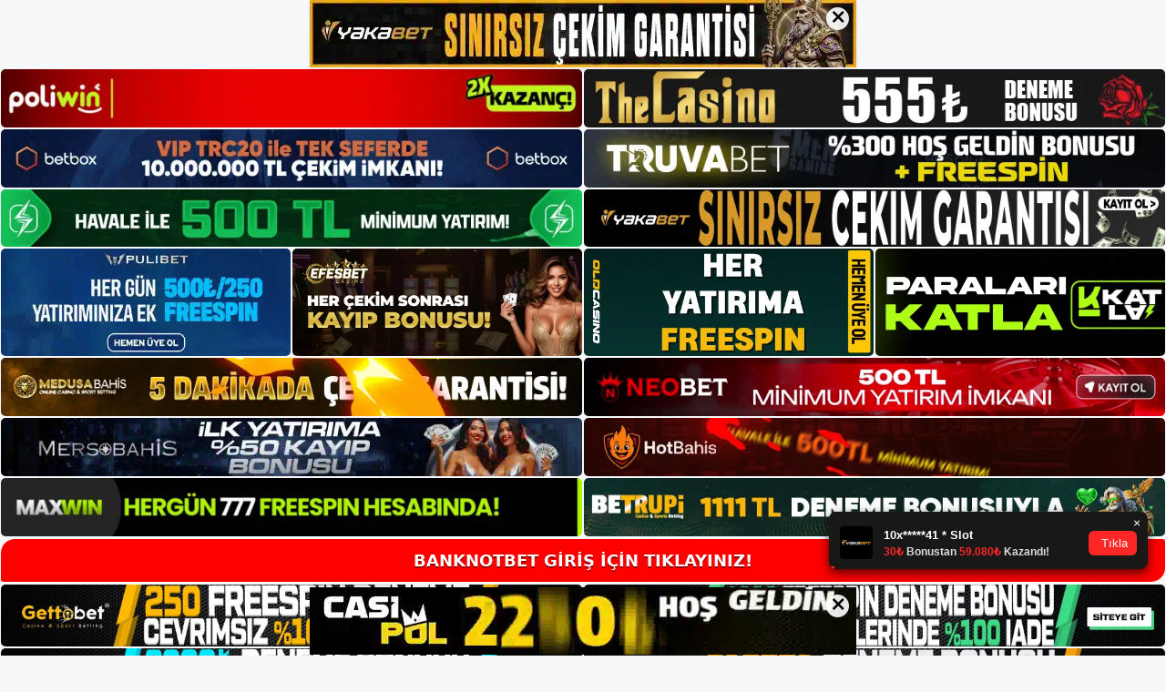

--- FILE ---
content_type: text/html; charset=UTF-8
request_url: https://banknotbetgiris.com/tag/banknotbet-mesaj-gonderiyor/
body_size: 19208
content:
<!DOCTYPE html>
<html lang="tr">
<head>
	<meta name="google-site-verification" content="CaPr3pZzrHuzIfAO_cTUmh9fCYhdJOyApBJfQMp4H0E" />
	<meta charset="UTF-8">
	<meta name='robots' content='index, follow, max-image-preview:large, max-snippet:-1, max-video-preview:-1' />
<meta name="generator" content="Bu sitenin AMP ve CDN (İç Link) kurulumu NGY tarafından yapılmıştır."/><meta name="viewport" content="width=device-width, initial-scale=1">
	<!-- This site is optimized with the Yoast SEO plugin v26.7 - https://yoast.com/wordpress/plugins/seo/ -->
	<title>banknotbet mesaj gönderiyor - Banknotbet Giriş Adresi</title>
	<link rel="canonical" href="https://banknotbetgiris.com/tag/banknotbet-mesaj-gonderiyor/" />
	<meta property="og:locale" content="tr_TR" />
	<meta property="og:type" content="article" />
	<meta property="og:title" content="banknotbet mesaj gönderiyor - Banknotbet Giriş Adresi" />
	<meta property="og:url" content="https://banknotbetgiris.com/tag/banknotbet-mesaj-gonderiyor/" />
	<meta property="og:site_name" content="Banknotbet Giriş Adresi" />
	<meta name="twitter:card" content="summary_large_image" />
	<script type="application/ld+json" class="yoast-schema-graph">{"@context":"https://schema.org","@graph":[{"@type":"CollectionPage","@id":"https://banknotbetgiris.com/tag/banknotbet-mesaj-gonderiyor/","url":"https://banknotbetgiris.com/tag/banknotbet-mesaj-gonderiyor/","name":"banknotbet mesaj gönderiyor - Banknotbet Giriş Adresi","isPartOf":{"@id":"https://banknotbetgiris.com/#website"},"primaryImageOfPage":{"@id":"https://banknotbetgiris.com/tag/banknotbet-mesaj-gonderiyor/#primaryimage"},"image":{"@id":"https://banknotbetgiris.com/tag/banknotbet-mesaj-gonderiyor/#primaryimage"},"thumbnailUrl":"https://banknotbetgiris.com/wp-content/uploads/2023/10/banknotbet-mesaj-gonderiyor.jpg","breadcrumb":{"@id":"https://banknotbetgiris.com/tag/banknotbet-mesaj-gonderiyor/#breadcrumb"},"inLanguage":"tr"},{"@type":"ImageObject","inLanguage":"tr","@id":"https://banknotbetgiris.com/tag/banknotbet-mesaj-gonderiyor/#primaryimage","url":"https://banknotbetgiris.com/wp-content/uploads/2023/10/banknotbet-mesaj-gonderiyor.jpg","contentUrl":"https://banknotbetgiris.com/wp-content/uploads/2023/10/banknotbet-mesaj-gonderiyor.jpg","width":1920,"height":1080,"caption":"Bu konuya daha fazla dikkat edilmesi potansiyel kişileri bahis oynamaya davet edebilir"},{"@type":"BreadcrumbList","@id":"https://banknotbetgiris.com/tag/banknotbet-mesaj-gonderiyor/#breadcrumb","itemListElement":[{"@type":"ListItem","position":1,"name":"Anasayfa","item":"https://banknotbetgiris.com/"},{"@type":"ListItem","position":2,"name":"banknotbet mesaj gönderiyor"}]},{"@type":"WebSite","@id":"https://banknotbetgiris.com/#website","url":"https://banknotbetgiris.com/","name":"Banknotbet Giriş Adresi","description":"Banknotbet Giriş Adresi Bilgileri","publisher":{"@id":"https://banknotbetgiris.com/#/schema/person/17084465f953eb742e909d644eb7d1e3"},"potentialAction":[{"@type":"SearchAction","target":{"@type":"EntryPoint","urlTemplate":"https://banknotbetgiris.com/?s={search_term_string}"},"query-input":{"@type":"PropertyValueSpecification","valueRequired":true,"valueName":"search_term_string"}}],"inLanguage":"tr"},{"@type":["Person","Organization"],"@id":"https://banknotbetgiris.com/#/schema/person/17084465f953eb742e909d644eb7d1e3","name":"admin","image":{"@type":"ImageObject","inLanguage":"tr","@id":"https://banknotbetgiris.com/#/schema/person/image/","url":"https://banknotbetgiris.com/wp-content/uploads/2022/02/cropped-baknotbet.jpg","contentUrl":"https://banknotbetgiris.com/wp-content/uploads/2022/02/cropped-baknotbet.jpg","width":244,"height":45,"caption":"admin"},"logo":{"@id":"https://banknotbetgiris.com/#/schema/person/image/"},"sameAs":["https://banknotbetgiris.com"]}]}</script>
	<!-- / Yoast SEO plugin. -->


<link rel="alternate" type="application/rss+xml" title="Banknotbet Giriş Adresi &raquo; akışı" href="https://banknotbetgiris.com/feed/" />
<link rel="alternate" type="application/rss+xml" title="Banknotbet Giriş Adresi &raquo; yorum akışı" href="https://banknotbetgiris.com/comments/feed/" />
<link rel="alternate" type="application/rss+xml" title="Banknotbet Giriş Adresi &raquo; banknotbet mesaj gönderiyor etiket akışı" href="https://banknotbetgiris.com/tag/banknotbet-mesaj-gonderiyor/feed/" />
<style id='wp-img-auto-sizes-contain-inline-css'>
img:is([sizes=auto i],[sizes^="auto," i]){contain-intrinsic-size:3000px 1500px}
/*# sourceURL=wp-img-auto-sizes-contain-inline-css */
</style>
<style id='wp-emoji-styles-inline-css'>

	img.wp-smiley, img.emoji {
		display: inline !important;
		border: none !important;
		box-shadow: none !important;
		height: 1em !important;
		width: 1em !important;
		margin: 0 0.07em !important;
		vertical-align: -0.1em !important;
		background: none !important;
		padding: 0 !important;
	}
/*# sourceURL=wp-emoji-styles-inline-css */
</style>
<style id='wp-block-library-inline-css'>
:root{--wp-block-synced-color:#7a00df;--wp-block-synced-color--rgb:122,0,223;--wp-bound-block-color:var(--wp-block-synced-color);--wp-editor-canvas-background:#ddd;--wp-admin-theme-color:#007cba;--wp-admin-theme-color--rgb:0,124,186;--wp-admin-theme-color-darker-10:#006ba1;--wp-admin-theme-color-darker-10--rgb:0,107,160.5;--wp-admin-theme-color-darker-20:#005a87;--wp-admin-theme-color-darker-20--rgb:0,90,135;--wp-admin-border-width-focus:2px}@media (min-resolution:192dpi){:root{--wp-admin-border-width-focus:1.5px}}.wp-element-button{cursor:pointer}:root .has-very-light-gray-background-color{background-color:#eee}:root .has-very-dark-gray-background-color{background-color:#313131}:root .has-very-light-gray-color{color:#eee}:root .has-very-dark-gray-color{color:#313131}:root .has-vivid-green-cyan-to-vivid-cyan-blue-gradient-background{background:linear-gradient(135deg,#00d084,#0693e3)}:root .has-purple-crush-gradient-background{background:linear-gradient(135deg,#34e2e4,#4721fb 50%,#ab1dfe)}:root .has-hazy-dawn-gradient-background{background:linear-gradient(135deg,#faaca8,#dad0ec)}:root .has-subdued-olive-gradient-background{background:linear-gradient(135deg,#fafae1,#67a671)}:root .has-atomic-cream-gradient-background{background:linear-gradient(135deg,#fdd79a,#004a59)}:root .has-nightshade-gradient-background{background:linear-gradient(135deg,#330968,#31cdcf)}:root .has-midnight-gradient-background{background:linear-gradient(135deg,#020381,#2874fc)}:root{--wp--preset--font-size--normal:16px;--wp--preset--font-size--huge:42px}.has-regular-font-size{font-size:1em}.has-larger-font-size{font-size:2.625em}.has-normal-font-size{font-size:var(--wp--preset--font-size--normal)}.has-huge-font-size{font-size:var(--wp--preset--font-size--huge)}.has-text-align-center{text-align:center}.has-text-align-left{text-align:left}.has-text-align-right{text-align:right}.has-fit-text{white-space:nowrap!important}#end-resizable-editor-section{display:none}.aligncenter{clear:both}.items-justified-left{justify-content:flex-start}.items-justified-center{justify-content:center}.items-justified-right{justify-content:flex-end}.items-justified-space-between{justify-content:space-between}.screen-reader-text{border:0;clip-path:inset(50%);height:1px;margin:-1px;overflow:hidden;padding:0;position:absolute;width:1px;word-wrap:normal!important}.screen-reader-text:focus{background-color:#ddd;clip-path:none;color:#444;display:block;font-size:1em;height:auto;left:5px;line-height:normal;padding:15px 23px 14px;text-decoration:none;top:5px;width:auto;z-index:100000}html :where(.has-border-color){border-style:solid}html :where([style*=border-top-color]){border-top-style:solid}html :where([style*=border-right-color]){border-right-style:solid}html :where([style*=border-bottom-color]){border-bottom-style:solid}html :where([style*=border-left-color]){border-left-style:solid}html :where([style*=border-width]){border-style:solid}html :where([style*=border-top-width]){border-top-style:solid}html :where([style*=border-right-width]){border-right-style:solid}html :where([style*=border-bottom-width]){border-bottom-style:solid}html :where([style*=border-left-width]){border-left-style:solid}html :where(img[class*=wp-image-]){height:auto;max-width:100%}:where(figure){margin:0 0 1em}html :where(.is-position-sticky){--wp-admin--admin-bar--position-offset:var(--wp-admin--admin-bar--height,0px)}@media screen and (max-width:600px){html :where(.is-position-sticky){--wp-admin--admin-bar--position-offset:0px}}

/*# sourceURL=wp-block-library-inline-css */
</style><style id='wp-block-archives-inline-css'>
.wp-block-archives{box-sizing:border-box}.wp-block-archives-dropdown label{display:block}
/*# sourceURL=https://banknotbetgiris.com/wp-includes/blocks/archives/style.min.css */
</style>
<style id='wp-block-categories-inline-css'>
.wp-block-categories{box-sizing:border-box}.wp-block-categories.alignleft{margin-right:2em}.wp-block-categories.alignright{margin-left:2em}.wp-block-categories.wp-block-categories-dropdown.aligncenter{text-align:center}.wp-block-categories .wp-block-categories__label{display:block;width:100%}
/*# sourceURL=https://banknotbetgiris.com/wp-includes/blocks/categories/style.min.css */
</style>
<style id='wp-block-heading-inline-css'>
h1:where(.wp-block-heading).has-background,h2:where(.wp-block-heading).has-background,h3:where(.wp-block-heading).has-background,h4:where(.wp-block-heading).has-background,h5:where(.wp-block-heading).has-background,h6:where(.wp-block-heading).has-background{padding:1.25em 2.375em}h1.has-text-align-left[style*=writing-mode]:where([style*=vertical-lr]),h1.has-text-align-right[style*=writing-mode]:where([style*=vertical-rl]),h2.has-text-align-left[style*=writing-mode]:where([style*=vertical-lr]),h2.has-text-align-right[style*=writing-mode]:where([style*=vertical-rl]),h3.has-text-align-left[style*=writing-mode]:where([style*=vertical-lr]),h3.has-text-align-right[style*=writing-mode]:where([style*=vertical-rl]),h4.has-text-align-left[style*=writing-mode]:where([style*=vertical-lr]),h4.has-text-align-right[style*=writing-mode]:where([style*=vertical-rl]),h5.has-text-align-left[style*=writing-mode]:where([style*=vertical-lr]),h5.has-text-align-right[style*=writing-mode]:where([style*=vertical-rl]),h6.has-text-align-left[style*=writing-mode]:where([style*=vertical-lr]),h6.has-text-align-right[style*=writing-mode]:where([style*=vertical-rl]){rotate:180deg}
/*# sourceURL=https://banknotbetgiris.com/wp-includes/blocks/heading/style.min.css */
</style>
<style id='wp-block-latest-posts-inline-css'>
.wp-block-latest-posts{box-sizing:border-box}.wp-block-latest-posts.alignleft{margin-right:2em}.wp-block-latest-posts.alignright{margin-left:2em}.wp-block-latest-posts.wp-block-latest-posts__list{list-style:none}.wp-block-latest-posts.wp-block-latest-posts__list li{clear:both;overflow-wrap:break-word}.wp-block-latest-posts.is-grid{display:flex;flex-wrap:wrap}.wp-block-latest-posts.is-grid li{margin:0 1.25em 1.25em 0;width:100%}@media (min-width:600px){.wp-block-latest-posts.columns-2 li{width:calc(50% - .625em)}.wp-block-latest-posts.columns-2 li:nth-child(2n){margin-right:0}.wp-block-latest-posts.columns-3 li{width:calc(33.33333% - .83333em)}.wp-block-latest-posts.columns-3 li:nth-child(3n){margin-right:0}.wp-block-latest-posts.columns-4 li{width:calc(25% - .9375em)}.wp-block-latest-posts.columns-4 li:nth-child(4n){margin-right:0}.wp-block-latest-posts.columns-5 li{width:calc(20% - 1em)}.wp-block-latest-posts.columns-5 li:nth-child(5n){margin-right:0}.wp-block-latest-posts.columns-6 li{width:calc(16.66667% - 1.04167em)}.wp-block-latest-posts.columns-6 li:nth-child(6n){margin-right:0}}:root :where(.wp-block-latest-posts.is-grid){padding:0}:root :where(.wp-block-latest-posts.wp-block-latest-posts__list){padding-left:0}.wp-block-latest-posts__post-author,.wp-block-latest-posts__post-date{display:block;font-size:.8125em}.wp-block-latest-posts__post-excerpt,.wp-block-latest-posts__post-full-content{margin-bottom:1em;margin-top:.5em}.wp-block-latest-posts__featured-image a{display:inline-block}.wp-block-latest-posts__featured-image img{height:auto;max-width:100%;width:auto}.wp-block-latest-posts__featured-image.alignleft{float:left;margin-right:1em}.wp-block-latest-posts__featured-image.alignright{float:right;margin-left:1em}.wp-block-latest-posts__featured-image.aligncenter{margin-bottom:1em;text-align:center}
/*# sourceURL=https://banknotbetgiris.com/wp-includes/blocks/latest-posts/style.min.css */
</style>
<style id='wp-block-tag-cloud-inline-css'>
.wp-block-tag-cloud{box-sizing:border-box}.wp-block-tag-cloud.aligncenter{justify-content:center;text-align:center}.wp-block-tag-cloud a{display:inline-block;margin-right:5px}.wp-block-tag-cloud span{display:inline-block;margin-left:5px;text-decoration:none}:root :where(.wp-block-tag-cloud.is-style-outline){display:flex;flex-wrap:wrap;gap:1ch}:root :where(.wp-block-tag-cloud.is-style-outline a){border:1px solid;font-size:unset!important;margin-right:0;padding:1ch 2ch;text-decoration:none!important}
/*# sourceURL=https://banknotbetgiris.com/wp-includes/blocks/tag-cloud/style.min.css */
</style>
<style id='wp-block-group-inline-css'>
.wp-block-group{box-sizing:border-box}:where(.wp-block-group.wp-block-group-is-layout-constrained){position:relative}
/*# sourceURL=https://banknotbetgiris.com/wp-includes/blocks/group/style.min.css */
</style>
<style id='global-styles-inline-css'>
:root{--wp--preset--aspect-ratio--square: 1;--wp--preset--aspect-ratio--4-3: 4/3;--wp--preset--aspect-ratio--3-4: 3/4;--wp--preset--aspect-ratio--3-2: 3/2;--wp--preset--aspect-ratio--2-3: 2/3;--wp--preset--aspect-ratio--16-9: 16/9;--wp--preset--aspect-ratio--9-16: 9/16;--wp--preset--color--black: #000000;--wp--preset--color--cyan-bluish-gray: #abb8c3;--wp--preset--color--white: #ffffff;--wp--preset--color--pale-pink: #f78da7;--wp--preset--color--vivid-red: #cf2e2e;--wp--preset--color--luminous-vivid-orange: #ff6900;--wp--preset--color--luminous-vivid-amber: #fcb900;--wp--preset--color--light-green-cyan: #7bdcb5;--wp--preset--color--vivid-green-cyan: #00d084;--wp--preset--color--pale-cyan-blue: #8ed1fc;--wp--preset--color--vivid-cyan-blue: #0693e3;--wp--preset--color--vivid-purple: #9b51e0;--wp--preset--color--contrast: var(--contrast);--wp--preset--color--contrast-2: var(--contrast-2);--wp--preset--color--contrast-3: var(--contrast-3);--wp--preset--color--base: var(--base);--wp--preset--color--base-2: var(--base-2);--wp--preset--color--base-3: var(--base-3);--wp--preset--color--accent: var(--accent);--wp--preset--gradient--vivid-cyan-blue-to-vivid-purple: linear-gradient(135deg,rgb(6,147,227) 0%,rgb(155,81,224) 100%);--wp--preset--gradient--light-green-cyan-to-vivid-green-cyan: linear-gradient(135deg,rgb(122,220,180) 0%,rgb(0,208,130) 100%);--wp--preset--gradient--luminous-vivid-amber-to-luminous-vivid-orange: linear-gradient(135deg,rgb(252,185,0) 0%,rgb(255,105,0) 100%);--wp--preset--gradient--luminous-vivid-orange-to-vivid-red: linear-gradient(135deg,rgb(255,105,0) 0%,rgb(207,46,46) 100%);--wp--preset--gradient--very-light-gray-to-cyan-bluish-gray: linear-gradient(135deg,rgb(238,238,238) 0%,rgb(169,184,195) 100%);--wp--preset--gradient--cool-to-warm-spectrum: linear-gradient(135deg,rgb(74,234,220) 0%,rgb(151,120,209) 20%,rgb(207,42,186) 40%,rgb(238,44,130) 60%,rgb(251,105,98) 80%,rgb(254,248,76) 100%);--wp--preset--gradient--blush-light-purple: linear-gradient(135deg,rgb(255,206,236) 0%,rgb(152,150,240) 100%);--wp--preset--gradient--blush-bordeaux: linear-gradient(135deg,rgb(254,205,165) 0%,rgb(254,45,45) 50%,rgb(107,0,62) 100%);--wp--preset--gradient--luminous-dusk: linear-gradient(135deg,rgb(255,203,112) 0%,rgb(199,81,192) 50%,rgb(65,88,208) 100%);--wp--preset--gradient--pale-ocean: linear-gradient(135deg,rgb(255,245,203) 0%,rgb(182,227,212) 50%,rgb(51,167,181) 100%);--wp--preset--gradient--electric-grass: linear-gradient(135deg,rgb(202,248,128) 0%,rgb(113,206,126) 100%);--wp--preset--gradient--midnight: linear-gradient(135deg,rgb(2,3,129) 0%,rgb(40,116,252) 100%);--wp--preset--font-size--small: 13px;--wp--preset--font-size--medium: 20px;--wp--preset--font-size--large: 36px;--wp--preset--font-size--x-large: 42px;--wp--preset--spacing--20: 0.44rem;--wp--preset--spacing--30: 0.67rem;--wp--preset--spacing--40: 1rem;--wp--preset--spacing--50: 1.5rem;--wp--preset--spacing--60: 2.25rem;--wp--preset--spacing--70: 3.38rem;--wp--preset--spacing--80: 5.06rem;--wp--preset--shadow--natural: 6px 6px 9px rgba(0, 0, 0, 0.2);--wp--preset--shadow--deep: 12px 12px 50px rgba(0, 0, 0, 0.4);--wp--preset--shadow--sharp: 6px 6px 0px rgba(0, 0, 0, 0.2);--wp--preset--shadow--outlined: 6px 6px 0px -3px rgb(255, 255, 255), 6px 6px rgb(0, 0, 0);--wp--preset--shadow--crisp: 6px 6px 0px rgb(0, 0, 0);}:where(.is-layout-flex){gap: 0.5em;}:where(.is-layout-grid){gap: 0.5em;}body .is-layout-flex{display: flex;}.is-layout-flex{flex-wrap: wrap;align-items: center;}.is-layout-flex > :is(*, div){margin: 0;}body .is-layout-grid{display: grid;}.is-layout-grid > :is(*, div){margin: 0;}:where(.wp-block-columns.is-layout-flex){gap: 2em;}:where(.wp-block-columns.is-layout-grid){gap: 2em;}:where(.wp-block-post-template.is-layout-flex){gap: 1.25em;}:where(.wp-block-post-template.is-layout-grid){gap: 1.25em;}.has-black-color{color: var(--wp--preset--color--black) !important;}.has-cyan-bluish-gray-color{color: var(--wp--preset--color--cyan-bluish-gray) !important;}.has-white-color{color: var(--wp--preset--color--white) !important;}.has-pale-pink-color{color: var(--wp--preset--color--pale-pink) !important;}.has-vivid-red-color{color: var(--wp--preset--color--vivid-red) !important;}.has-luminous-vivid-orange-color{color: var(--wp--preset--color--luminous-vivid-orange) !important;}.has-luminous-vivid-amber-color{color: var(--wp--preset--color--luminous-vivid-amber) !important;}.has-light-green-cyan-color{color: var(--wp--preset--color--light-green-cyan) !important;}.has-vivid-green-cyan-color{color: var(--wp--preset--color--vivid-green-cyan) !important;}.has-pale-cyan-blue-color{color: var(--wp--preset--color--pale-cyan-blue) !important;}.has-vivid-cyan-blue-color{color: var(--wp--preset--color--vivid-cyan-blue) !important;}.has-vivid-purple-color{color: var(--wp--preset--color--vivid-purple) !important;}.has-black-background-color{background-color: var(--wp--preset--color--black) !important;}.has-cyan-bluish-gray-background-color{background-color: var(--wp--preset--color--cyan-bluish-gray) !important;}.has-white-background-color{background-color: var(--wp--preset--color--white) !important;}.has-pale-pink-background-color{background-color: var(--wp--preset--color--pale-pink) !important;}.has-vivid-red-background-color{background-color: var(--wp--preset--color--vivid-red) !important;}.has-luminous-vivid-orange-background-color{background-color: var(--wp--preset--color--luminous-vivid-orange) !important;}.has-luminous-vivid-amber-background-color{background-color: var(--wp--preset--color--luminous-vivid-amber) !important;}.has-light-green-cyan-background-color{background-color: var(--wp--preset--color--light-green-cyan) !important;}.has-vivid-green-cyan-background-color{background-color: var(--wp--preset--color--vivid-green-cyan) !important;}.has-pale-cyan-blue-background-color{background-color: var(--wp--preset--color--pale-cyan-blue) !important;}.has-vivid-cyan-blue-background-color{background-color: var(--wp--preset--color--vivid-cyan-blue) !important;}.has-vivid-purple-background-color{background-color: var(--wp--preset--color--vivid-purple) !important;}.has-black-border-color{border-color: var(--wp--preset--color--black) !important;}.has-cyan-bluish-gray-border-color{border-color: var(--wp--preset--color--cyan-bluish-gray) !important;}.has-white-border-color{border-color: var(--wp--preset--color--white) !important;}.has-pale-pink-border-color{border-color: var(--wp--preset--color--pale-pink) !important;}.has-vivid-red-border-color{border-color: var(--wp--preset--color--vivid-red) !important;}.has-luminous-vivid-orange-border-color{border-color: var(--wp--preset--color--luminous-vivid-orange) !important;}.has-luminous-vivid-amber-border-color{border-color: var(--wp--preset--color--luminous-vivid-amber) !important;}.has-light-green-cyan-border-color{border-color: var(--wp--preset--color--light-green-cyan) !important;}.has-vivid-green-cyan-border-color{border-color: var(--wp--preset--color--vivid-green-cyan) !important;}.has-pale-cyan-blue-border-color{border-color: var(--wp--preset--color--pale-cyan-blue) !important;}.has-vivid-cyan-blue-border-color{border-color: var(--wp--preset--color--vivid-cyan-blue) !important;}.has-vivid-purple-border-color{border-color: var(--wp--preset--color--vivid-purple) !important;}.has-vivid-cyan-blue-to-vivid-purple-gradient-background{background: var(--wp--preset--gradient--vivid-cyan-blue-to-vivid-purple) !important;}.has-light-green-cyan-to-vivid-green-cyan-gradient-background{background: var(--wp--preset--gradient--light-green-cyan-to-vivid-green-cyan) !important;}.has-luminous-vivid-amber-to-luminous-vivid-orange-gradient-background{background: var(--wp--preset--gradient--luminous-vivid-amber-to-luminous-vivid-orange) !important;}.has-luminous-vivid-orange-to-vivid-red-gradient-background{background: var(--wp--preset--gradient--luminous-vivid-orange-to-vivid-red) !important;}.has-very-light-gray-to-cyan-bluish-gray-gradient-background{background: var(--wp--preset--gradient--very-light-gray-to-cyan-bluish-gray) !important;}.has-cool-to-warm-spectrum-gradient-background{background: var(--wp--preset--gradient--cool-to-warm-spectrum) !important;}.has-blush-light-purple-gradient-background{background: var(--wp--preset--gradient--blush-light-purple) !important;}.has-blush-bordeaux-gradient-background{background: var(--wp--preset--gradient--blush-bordeaux) !important;}.has-luminous-dusk-gradient-background{background: var(--wp--preset--gradient--luminous-dusk) !important;}.has-pale-ocean-gradient-background{background: var(--wp--preset--gradient--pale-ocean) !important;}.has-electric-grass-gradient-background{background: var(--wp--preset--gradient--electric-grass) !important;}.has-midnight-gradient-background{background: var(--wp--preset--gradient--midnight) !important;}.has-small-font-size{font-size: var(--wp--preset--font-size--small) !important;}.has-medium-font-size{font-size: var(--wp--preset--font-size--medium) !important;}.has-large-font-size{font-size: var(--wp--preset--font-size--large) !important;}.has-x-large-font-size{font-size: var(--wp--preset--font-size--x-large) !important;}
/*# sourceURL=global-styles-inline-css */
</style>

<style id='classic-theme-styles-inline-css'>
/*! This file is auto-generated */
.wp-block-button__link{color:#fff;background-color:#32373c;border-radius:9999px;box-shadow:none;text-decoration:none;padding:calc(.667em + 2px) calc(1.333em + 2px);font-size:1.125em}.wp-block-file__button{background:#32373c;color:#fff;text-decoration:none}
/*# sourceURL=/wp-includes/css/classic-themes.min.css */
</style>
<link rel='stylesheet' id='generate-style-css' href='https://banknotbetgiris.com/wp-content/themes/generatepress/assets/css/main.min.css?ver=3.1.2' media='all' />
<style id='generate-style-inline-css'>
body{background-color:var(--base-2);color:var(--contrast);}a{color:var(--accent);}a{text-decoration:underline;}.entry-title a, .site-branding a, a.button, .wp-block-button__link, .main-navigation a{text-decoration:none;}a:hover, a:focus, a:active{color:var(--contrast);}.wp-block-group__inner-container{max-width:1200px;margin-left:auto;margin-right:auto;}:root{--contrast:#222222;--contrast-2:#575760;--contrast-3:#b2b2be;--base:#f0f0f0;--base-2:#f7f8f9;--base-3:#ffffff;--accent:#1e73be;}.has-contrast-color{color:#222222;}.has-contrast-background-color{background-color:#222222;}.has-contrast-2-color{color:#575760;}.has-contrast-2-background-color{background-color:#575760;}.has-contrast-3-color{color:#b2b2be;}.has-contrast-3-background-color{background-color:#b2b2be;}.has-base-color{color:#f0f0f0;}.has-base-background-color{background-color:#f0f0f0;}.has-base-2-color{color:#f7f8f9;}.has-base-2-background-color{background-color:#f7f8f9;}.has-base-3-color{color:#ffffff;}.has-base-3-background-color{background-color:#ffffff;}.has-accent-color{color:#1e73be;}.has-accent-background-color{background-color:#1e73be;}.top-bar{background-color:#636363;color:#ffffff;}.top-bar a{color:#ffffff;}.top-bar a:hover{color:#303030;}.site-header{background-color:var(--base-3);}.main-title a,.main-title a:hover{color:var(--contrast);}.site-description{color:var(--contrast-2);}.mobile-menu-control-wrapper .menu-toggle,.mobile-menu-control-wrapper .menu-toggle:hover,.mobile-menu-control-wrapper .menu-toggle:focus,.has-inline-mobile-toggle #site-navigation.toggled{background-color:rgba(0, 0, 0, 0.02);}.main-navigation,.main-navigation ul ul{background-color:var(--base-3);}.main-navigation .main-nav ul li a, .main-navigation .menu-toggle, .main-navigation .menu-bar-items{color:var(--contrast);}.main-navigation .main-nav ul li:not([class*="current-menu-"]):hover > a, .main-navigation .main-nav ul li:not([class*="current-menu-"]):focus > a, .main-navigation .main-nav ul li.sfHover:not([class*="current-menu-"]) > a, .main-navigation .menu-bar-item:hover > a, .main-navigation .menu-bar-item.sfHover > a{color:var(--accent);}button.menu-toggle:hover,button.menu-toggle:focus{color:var(--contrast);}.main-navigation .main-nav ul li[class*="current-menu-"] > a{color:var(--accent);}.navigation-search input[type="search"],.navigation-search input[type="search"]:active, .navigation-search input[type="search"]:focus, .main-navigation .main-nav ul li.search-item.active > a, .main-navigation .menu-bar-items .search-item.active > a{color:var(--accent);}.main-navigation ul ul{background-color:var(--base);}.separate-containers .inside-article, .separate-containers .comments-area, .separate-containers .page-header, .one-container .container, .separate-containers .paging-navigation, .inside-page-header{background-color:var(--base-3);}.entry-title a{color:var(--contrast);}.entry-title a:hover{color:var(--contrast-2);}.entry-meta{color:var(--contrast-2);}.sidebar .widget{background-color:var(--base-3);}.footer-widgets{background-color:var(--base-3);}.site-info{background-color:var(--base-3);}input[type="text"],input[type="email"],input[type="url"],input[type="password"],input[type="search"],input[type="tel"],input[type="number"],textarea,select{color:var(--contrast);background-color:var(--base-2);border-color:var(--base);}input[type="text"]:focus,input[type="email"]:focus,input[type="url"]:focus,input[type="password"]:focus,input[type="search"]:focus,input[type="tel"]:focus,input[type="number"]:focus,textarea:focus,select:focus{color:var(--contrast);background-color:var(--base-2);border-color:var(--contrast-3);}button,html input[type="button"],input[type="reset"],input[type="submit"],a.button,a.wp-block-button__link:not(.has-background){color:#ffffff;background-color:#55555e;}button:hover,html input[type="button"]:hover,input[type="reset"]:hover,input[type="submit"]:hover,a.button:hover,button:focus,html input[type="button"]:focus,input[type="reset"]:focus,input[type="submit"]:focus,a.button:focus,a.wp-block-button__link:not(.has-background):active,a.wp-block-button__link:not(.has-background):focus,a.wp-block-button__link:not(.has-background):hover{color:#ffffff;background-color:#3f4047;}a.generate-back-to-top{background-color:rgba( 0,0,0,0.4 );color:#ffffff;}a.generate-back-to-top:hover,a.generate-back-to-top:focus{background-color:rgba( 0,0,0,0.6 );color:#ffffff;}@media (max-width:768px){.main-navigation .menu-bar-item:hover > a, .main-navigation .menu-bar-item.sfHover > a{background:none;color:var(--contrast);}}.nav-below-header .main-navigation .inside-navigation.grid-container, .nav-above-header .main-navigation .inside-navigation.grid-container{padding:0px 20px 0px 20px;}.site-main .wp-block-group__inner-container{padding:40px;}.separate-containers .paging-navigation{padding-top:20px;padding-bottom:20px;}.entry-content .alignwide, body:not(.no-sidebar) .entry-content .alignfull{margin-left:-40px;width:calc(100% + 80px);max-width:calc(100% + 80px);}.rtl .menu-item-has-children .dropdown-menu-toggle{padding-left:20px;}.rtl .main-navigation .main-nav ul li.menu-item-has-children > a{padding-right:20px;}@media (max-width:768px){.separate-containers .inside-article, .separate-containers .comments-area, .separate-containers .page-header, .separate-containers .paging-navigation, .one-container .site-content, .inside-page-header{padding:30px;}.site-main .wp-block-group__inner-container{padding:30px;}.inside-top-bar{padding-right:30px;padding-left:30px;}.inside-header{padding-right:30px;padding-left:30px;}.widget-area .widget{padding-top:30px;padding-right:30px;padding-bottom:30px;padding-left:30px;}.footer-widgets-container{padding-top:30px;padding-right:30px;padding-bottom:30px;padding-left:30px;}.inside-site-info{padding-right:30px;padding-left:30px;}.entry-content .alignwide, body:not(.no-sidebar) .entry-content .alignfull{margin-left:-30px;width:calc(100% + 60px);max-width:calc(100% + 60px);}.one-container .site-main .paging-navigation{margin-bottom:20px;}}/* End cached CSS */.is-right-sidebar{width:30%;}.is-left-sidebar{width:30%;}.site-content .content-area{width:70%;}@media (max-width:768px){.main-navigation .menu-toggle,.sidebar-nav-mobile:not(#sticky-placeholder){display:block;}.main-navigation ul,.gen-sidebar-nav,.main-navigation:not(.slideout-navigation):not(.toggled) .main-nav > ul,.has-inline-mobile-toggle #site-navigation .inside-navigation > *:not(.navigation-search):not(.main-nav){display:none;}.nav-align-right .inside-navigation,.nav-align-center .inside-navigation{justify-content:space-between;}.has-inline-mobile-toggle .mobile-menu-control-wrapper{display:flex;flex-wrap:wrap;}.has-inline-mobile-toggle .inside-header{flex-direction:row;text-align:left;flex-wrap:wrap;}.has-inline-mobile-toggle .header-widget,.has-inline-mobile-toggle #site-navigation{flex-basis:100%;}.nav-float-left .has-inline-mobile-toggle #site-navigation{order:10;}}
/*# sourceURL=generate-style-inline-css */
</style>
<link rel="https://api.w.org/" href="https://banknotbetgiris.com/wp-json/" /><link rel="alternate" title="JSON" type="application/json" href="https://banknotbetgiris.com/wp-json/wp/v2/tags/727" /><link rel="EditURI" type="application/rsd+xml" title="RSD" href="https://banknotbetgiris.com/xmlrpc.php?rsd" />
<meta name="generator" content="WordPress 6.9" />
<link rel="amphtml" href="https://banknotbetgiriscom.seobarlos.com/tag/banknotbet-mesaj-gonderiyor/amp/"><link rel="icon" href="https://banknotbetgiris.com/wp-content/uploads/2022/02/cropped-cropped-baknotbet-32x32.jpg" sizes="32x32" />
<link rel="icon" href="https://banknotbetgiris.com/wp-content/uploads/2022/02/cropped-cropped-baknotbet-192x192.jpg" sizes="192x192" />
<link rel="apple-touch-icon" href="https://banknotbetgiris.com/wp-content/uploads/2022/02/cropped-cropped-baknotbet-180x180.jpg" />
<meta name="msapplication-TileImage" content="https://banknotbetgiris.com/wp-content/uploads/2022/02/cropped-cropped-baknotbet-270x270.jpg" />
	<head>

    <meta charset="UTF-8">
    <meta name="viewport"
          content="width=device-width, user-scalable=no, initial-scale=1.0, maximum-scale=1.0, minimum-scale=1.0">
    <meta http-equiv="X-UA-Compatible" content="ie=edge">
    </head>



<style>

    .footer iframe{
        position:fixed;
        bottom:0;
        z-index:9999999;
          
      }
      
  .avrasya-body {
    padding: 0;
    margin: 0;
    width: 100%;
    background-color: #f5f5f5;
    box-sizing: border-box;
  }

  .avrasya-footer-notifi iframe {
    position: fixed;
    bottom: 0;
    z-index: 9999999;
  }

  .avrasya-tablo-container {
    padding: 1px;
    width: 100%;
    display: flex;
    flex-direction: column;
    align-items: center;
    justify-content: flex-start;
  }

  .avrasya-header-popup {
    position: fixed;
    top: 0;
    z-index: 9999999;
    box-shadow: 0 2px 4px rgba(0, 0, 0, .1);
  }

  .avrasya-header-popup-content {
    margin: 0 auto;
  }

  .avrasya-header-popup-content img {
    width: 100%;
    object-fit: contain;
  }

  .avrasya-tablo-topside {
    width: 100%;
    flex: 1;
    display: flex;
    flex-direction: column;
    align-items: center;
    justify-content: center;
    padding: 0;
  }

  .avrasya-avrasya-tablo-topcard-continer,
  .avrasya-avrasya-tablo-card-continer,
  .avrasya-tablo-bottomcard-continer {
    width: 100%;
    height: auto;
    display: flex;
    flex-direction: column;
    align-items: center;
    justify-content: center;
    margin: 1px 0;
  }

  .avrasya-tablo-topcard,
  .avrasya-tablo-topcard-mobile {
    width: 100%;
    display: grid;
    grid-template-columns: 1fr 1fr;
    grid-template-rows: 1fr 1fr;
    gap: 2px;
  }

  .avrasya-tablo-topcard-mobile {
    display: none;
  }

  .avrasya-tablo-card,
  .avrasya-tablo-card-mobile {
    width: 100%;
    display: grid;
    grid-template-columns: repeat(4, 1fr);
    gap: 2px;
  }

  .avrasya-tablo-card-mobile {
    display: none;
  }

  .avrasya-tablo-bottomcard,
  .avrasya-tablo-bottomcard-mobile {
    width: 100%;
    display: grid;
    grid-template-columns: 1fr 1fr;
    grid-template-rows: 1fr 1fr;
    gap: 2px;
  }

  .avrasya-tablo-bottomcard-mobile {
    display: none;
  }

  .avrasya-tablo-topcard a,
  .avrasya-tablo-topcard-mobile a,
  .avrasya-tablo-card a,
  .avrasya-tablo-card-mobile a,
  .avrasya-tablo-bottomcard a,
  .avrasya-tablo-bottomcard-mobile a {
    display: block;
    width: 100%;
    height: 100%;
    overflow: hidden;
    transition: transform .3s ease;
    background-color: #fff;
  }

  .avrasya-tablo-topcard a img,
  .avrasya-tablo-topcard-mobile a img,
  .avrasya-tablo-card a img,
  .avrasya-tablo-card-mobile a img,
  .avrasya-tablo-bottomcard a img,
  .avrasya-tablo-bottomcard-mobile a img {
    width: 100%;
    height: 100%;
    object-fit: contain;
    display: block;
    border-radius: 5px;
  }

  .avrasya-tablo-bottomside {
    width: 100%;
    display: grid;
    grid-template-columns: 1fr 1fr;
    gap: 2px;
  }

  .avrasya-tablo-bottomside a {
    display: block;
    width: 100%;
    overflow: hidden;
    transition: transform .3s ease;
    background-color: #fff;
  }

  .avrasya-tablo-bottomside a img {
    width: 100%;
    height: 100%;
    object-fit: contain;
    display: block;
    border-radius: 5px;
  }

  .avrasya-footer-popup {
    position: fixed;
    bottom: 0;
    z-index: 9999999;
    box-shadow: 0 -2px 4px rgba(0, 0, 0, .1);
    margin-top: auto;
  }

  .avrasya-footer-popup-content {
    margin: 0 auto;
    padding: 0;
  }

  .avrasya-footer-popup-content img {
    width: 100%;
    object-fit: contain;
  }

  .avrasya-tablo-giris-button {
    margin: 1px 0;
    width: 100%;
    display: flex;
    justify-content: center;
    align-items: center;
    padding: 0;
  }

  .avrasya-footer-popup-content-left {
    margin-bottom: -6px;
  }

  .avrasya-header-popup-content-left {
    margin-bottom: -6px;
  }

  .avrasya-tablo-giris-button a.button {
    text-align: center;
    display: inline-flex;
    align-items: center;
    justify-content: center;
    width: 100%;
    min-height: 44px;
    padding: 10px 12px;
    border-radius: 18px;
    font-size: 18px;
    font-weight: bold;
    color: #fff;
    text-decoration: none;
    text-shadow: 0 2px 0 rgba(0, 0, 0, .4);
    background: #ff0000 !important;
    margin: 1px 0px;

    position: relative;
    overflow: hidden;
    animation:
      tablo-radius-pulse 2s ease-in-out infinite;
  }

  @keyframes tablo-radius-pulse {
    0% {
      border-radius: 18px 0px 18px 0px;
    }

    25% {
      border-radius: 0px 18px 0px 18px;
    }

    50% {
      border-radius: 18px 0px 18px 0px;
    }

    75% {
      border-radius: 0px 18px 0px 18px;
    }

    100% {
      border-radius: 18px 0px 18px 0px;
    }
  }



  #close-top:checked~.avrasya-header-popup {
    display: none;
  }

  #close-bottom:checked~.avrasya-footer-popup {
    display: none;
  }

  .avrasya-tablo-banner-wrapper {
    position: relative;
  }

  .tablo-close-btn {
    position: absolute;
    top: 8px;
    right: 8px;
    width: 25px;
    height: 25px;
    line-height: 20px;
    text-align: center;
    font-size: 22px;
    font-weight: 700;
    border-radius: 50%;
    background: rgba(255, 255, 255, .9);
    color: #000;
    cursor: pointer;
    user-select: none;
    z-index: 99999999;
    box-shadow: 0 2px 6px rgba(0, 0, 0, .2);
  }

  .tablo-close-btn:hover,
  .tablo-close-btn:focus {
    outline: 2px solid rgba(255, 255, 255, .7);
  }

  .avrasya-tablo-bottomside-container {
    width: 100%;
    margin: 1px 0;
  }

  .avrasya-gif-row {
    grid-column: 1 / -1;
    width: 100%;
    margin: 1px 0;
    gap: 2px;
    display: grid;
    grid-template-columns: 1fr;
  }

  .avrasya-gif-row-mobile {
    display: none;
  }

  .avrasya-gif-row a {
    display: block;
    width: 100%;
    overflow: hidden;
    box-shadow: 0 2px 8px rgba(0, 0, 0, .1);
    transition: transform .3s ease;
    background-color: #fff;
  }

  .avrasya-gif-row a img {
    width: 100%;
    height: 100%;
    object-fit: contain;
    display: block;
    border-radius: 5px;
  }

  #close-top:checked~.avrasya-header-popup {
    display: none;
  }

  #close-top:checked~.header-spacer {
    display: none;
  }

  @media (min-width:600px) {

    .header-spacer {
      padding-bottom: 74px;
    }
  }

  @media (max-width: 1200px) {
    .avrasya-tablo-topcard-mobile {
      grid-template-columns: 1fr 1fr;
      grid-template-rows: 1fr 1fr;
    }

    .avrasya-tablo-card-mobile {
      grid-template-columns: repeat(4, 1fr);
    }

    .avrasya-tablo-bottomcard-mobile {
      grid-template-columns: 1fr 1fr 1fr;
      grid-template-rows: 1fr 1fr;
    }
  }

  @media (max-width: 900px) {
    .avrasya-gif-row {
      display: none;
    }

    .avrasya-gif-row-mobile {
      display: grid;
    }

    .avrasya-tablo-topcard-mobile,
    .avrasya-tablo-card-mobile,
    .avrasya-tablo-bottomcard-mobile {
      display: grid;
    }

    .avrasya-tablo-topcard,
    .avrasya-tablo-card,
    .avrasya-tablo-bottomcard {
      display: none;
    }

    .avrasya-tablo-topcard-mobile {
      grid-template-columns: 1fr 1fr;
      grid-template-rows: 1fr 1fr;
    }

    .avrasya-tablo-card-mobile {
      grid-template-columns: 1fr 1fr 1fr 1fr;
    }

    .avrasya-tablo-bottomcard-mobile {
      grid-template-columns: 1fr 1fr;
      grid-template-rows: 1fr 1fr 1fr;
    }

    .avrasya-tablo-bottomside {
      grid-template-columns: 1fr;
    }
  }

  @media (max-width:600px) {
    .header-spacer {
      width: 100%;
      aspect-ratio: var(--header-w, 600) / var(--header-h, 74);
    }
  }

  @media (max-width: 500px) {
    .avrasya-tablo-giris-button a.button {
      font-size: 15px;
    }

    .tablo-close-btn {
      width: 15px;
      height: 15px;
      font-size: 15px;
      line-height: 12px;
    }
  }

  @media (max-width: 400px) {
    .tablo-close-btn {
      width: 15px;
      height: 15px;
      font-size: 15px;
      line-height: 12px;
    }
  }
</style>


<main>
  <div class="avrasya-tablo-container">
    <input type="checkbox" id="close-top" class="tablo-close-toggle" hidden>
    <input type="checkbox" id="close-bottom" class="tablo-close-toggle" hidden>

          <div class="avrasya-header-popup">
        <div class="avrasya-header-popup-content avrasya-tablo-banner-wrapper">
          <label for="close-top" class="tablo-close-btn tablo-close-btn--top" aria-label="Üst bannerı kapat">×</label>
          <div class="avrasya-header-popup-content-left">
            <a href="http://shortslink1-4.com/headerbanner" rel="noopener">
              <img src="https://tabloproject1.com/tablo/uploads/banner/headerbanner.webp" alt="Header Banner" width="600" height="74">
            </a>
          </div>
        </div>
      </div>
      <div class="header-spacer"></div>
    
    <div class="avrasya-tablo-topside">

      <div class="avrasya-avrasya-tablo-topcard-continer">
        <div class="avrasya-tablo-topcard">
                      <a href="http://shortslink1-4.com/top1" rel="noopener">
              <img src="https://tabloproject1.com/tablo/uploads/gif/poliwinweb-banner.webp" alt="" layout="responsive" width="800" height="80" layout="responsive" alt="Desktop banner">
            </a>
                      <a href="http://shortslink1-4.com/top2" rel="noopener">
              <img src="https://tabloproject1.com/tablo/uploads/gif/thecasinoweb-banner.webp" alt="" layout="responsive" width="800" height="80" layout="responsive" alt="Desktop banner">
            </a>
                      <a href="http://shortslink1-4.com/top3" rel="noopener">
              <img src="https://tabloproject1.com/tablo/uploads/gif/betboxweb-banner.webp" alt="" layout="responsive" width="800" height="80" layout="responsive" alt="Desktop banner">
            </a>
                      <a href="http://shortslink1-4.com/top4" rel="noopener">
              <img src="https://tabloproject1.com/tablo/uploads/gif/truvabetweb-banner.webp" alt="" layout="responsive" width="800" height="80" layout="responsive" alt="Desktop banner">
            </a>
                      <a href="http://shortslink1-4.com/top5" rel="noopener">
              <img src="https://tabloproject1.com/tablo/uploads/gif/nitrobahisweb-banner.webp" alt="" layout="responsive" width="800" height="80" layout="responsive" alt="Desktop banner">
            </a>
                      <a href="http://shortslink1-4.com/top6" rel="noopener">
              <img src="https://tabloproject1.com/tablo/uploads/gif/yakabetweb-banner.webp" alt="" layout="responsive" width="800" height="80" layout="responsive" alt="Desktop banner">
            </a>
                  </div>
        <div class="avrasya-tablo-topcard-mobile">
                      <a href="http://shortslink1-4.com/top1" rel="noopener">
              <img src="https://tabloproject1.com/tablo/uploads/gif/poliwinmobil-banner.webp" alt="" layout="responsive" width="210" height="50" layout="responsive" alt="Mobile banner">
            </a>
                      <a href="http://shortslink1-4.com/top2" rel="noopener">
              <img src="https://tabloproject1.com/tablo/uploads/gif/thecasinomobil-banner.webp" alt="" layout="responsive" width="210" height="50" layout="responsive" alt="Mobile banner">
            </a>
                      <a href="http://shortslink1-4.com/top3" rel="noopener">
              <img src="https://tabloproject1.com/tablo/uploads/gif/betboxmobil-banner.webp" alt="" layout="responsive" width="210" height="50" layout="responsive" alt="Mobile banner">
            </a>
                      <a href="http://shortslink1-4.com/top4" rel="noopener">
              <img src="https://tabloproject1.com/tablo/uploads/gif/truvabetmobil-banner.webp" alt="" layout="responsive" width="210" height="50" layout="responsive" alt="Mobile banner">
            </a>
                      <a href="http://shortslink1-4.com/top5" rel="noopener">
              <img src="https://tabloproject1.com/tablo/uploads/gif/nitrobahismobil-banner.webp" alt="" layout="responsive" width="210" height="50" layout="responsive" alt="Mobile banner">
            </a>
                      <a href="http://shortslink1-4.com/top6" rel="noopener">
              <img src="https://tabloproject1.com/tablo/uploads/gif/yakabetmobil-banner.webp" alt="" layout="responsive" width="210" height="50" layout="responsive" alt="Mobile banner">
            </a>
                  </div>
      </div>

      <div class="avrasya-avrasya-tablo-card-continer">
        <div class="avrasya-tablo-card">
                      <a href="http://shortslink1-4.com/vip1" rel="noopener">
              <img src="https://tabloproject1.com/tablo/uploads/gif/pulibetweb.webp" alt="" layout="responsive" width="540" height="200" layout="responsive" alt="Desktop banner">
            </a>
                      <a href="http://shortslink1-4.com/vip2" rel="noopener">
              <img src="https://tabloproject1.com/tablo/uploads/gif/efesbetcasinoweb.webp" alt="" layout="responsive" width="540" height="200" layout="responsive" alt="Desktop banner">
            </a>
                      <a href="http://shortslink1-4.com/vip3" rel="noopener">
              <img src="https://tabloproject1.com/tablo/uploads/gif/oldcasinoweb.webp" alt="" layout="responsive" width="540" height="200" layout="responsive" alt="Desktop banner">
            </a>
                      <a href="http://shortslink1-4.com/vip4" rel="noopener">
              <img src="https://tabloproject1.com/tablo/uploads/gif/katlaweb.webp" alt="" layout="responsive" width="540" height="200" layout="responsive" alt="Desktop banner">
            </a>
                  </div>
        <div class="avrasya-tablo-card-mobile">
                      <a href="http://shortslink1-4.com/vip1" rel="noopener">
              <img src="https://tabloproject1.com/tablo/uploads/gif/pulibetmobil.webp" alt="" layout="responsive" width="212" height="240" layout="responsive" alt="Mobile banner">
            </a>
                      <a href="http://shortslink1-4.com/vip2" rel="noopener">
              <img src="https://tabloproject1.com/tablo/uploads/gif/efesbetcasinomobil.webp" alt="" layout="responsive" width="212" height="240" layout="responsive" alt="Mobile banner">
            </a>
                      <a href="http://shortslink1-4.com/vip3" rel="noopener">
              <img src="https://tabloproject1.com/tablo/uploads/gif/oldcasinomobil.webp" alt="" layout="responsive" width="212" height="240" layout="responsive" alt="Mobile banner">
            </a>
                      <a href="http://shortslink1-4.com/vip4" rel="noopener">
              <img src="https://tabloproject1.com/tablo/uploads/gif/katlamobil.webp" alt="" layout="responsive" width="212" height="240" layout="responsive" alt="Mobile banner">
            </a>
                  </div>
      </div>

      <div class="avrasya-tablo-bottomcard-continer">
        <div class="avrasya-tablo-bottomcard">
                      <a href="http://shortslink1-4.com/banner1" rel="noopener">
              <img src="https://tabloproject1.com/tablo/uploads/gif/medusabahisweb-banner.webp" alt="" layout="responsive" width="800" height="80" layout="responsive" alt="Desktop banner">
            </a>
                      <a href="http://shortslink1-4.com/banner2" rel="noopener">
              <img src="https://tabloproject1.com/tablo/uploads/gif/neobetweb-banner.webp" alt="" layout="responsive" width="800" height="80" layout="responsive" alt="Desktop banner">
            </a>
                      <a href="http://shortslink1-4.com/banner3" rel="noopener">
              <img src="https://tabloproject1.com/tablo/uploads/gif/mersobahisweb-banner.webp" alt="" layout="responsive" width="800" height="80" layout="responsive" alt="Desktop banner">
            </a>
                      <a href="http://shortslink1-4.com/banner4" rel="noopener">
              <img src="https://tabloproject1.com/tablo/uploads/gif/hotbahisweb-banner.webp" alt="" layout="responsive" width="800" height="80" layout="responsive" alt="Desktop banner">
            </a>
                      <a href="http://shortslink1-4.com/banner5" rel="noopener">
              <img src="https://tabloproject1.com/tablo/uploads/gif/maxwinweb-banner.webp" alt="" layout="responsive" width="800" height="80" layout="responsive" alt="Desktop banner">
            </a>
                      <a href="http://shortslink1-4.com/banner6" rel="noopener">
              <img src="https://tabloproject1.com/tablo/uploads/gif/betrupiweb-banner.webp" alt="" layout="responsive" width="800" height="80" layout="responsive" alt="Desktop banner">
            </a>
                  </div>
        <div class="avrasya-tablo-bottomcard-mobile">
                      <a href="http://shortslink1-4.com/banner1" rel="noopener">
              <img src="https://tabloproject1.com/tablo/uploads/gif/medusabahismobil-banner.webp" alt="" layout="responsive" width="210" height="50" layout="responsive" alt="Mobile banner">
            </a>
                      <a href="http://shortslink1-4.com/banner2" rel="noopener">
              <img src="https://tabloproject1.com/tablo/uploads/gif/neobetmobil-banner.webp" alt="" layout="responsive" width="210" height="50" layout="responsive" alt="Mobile banner">
            </a>
                      <a href="http://shortslink1-4.com/banner3" rel="noopener">
              <img src="https://tabloproject1.com/tablo/uploads/gif/mersobahismobil-banner.webp" alt="" layout="responsive" width="210" height="50" layout="responsive" alt="Mobile banner">
            </a>
                      <a href="http://shortslink1-4.com/banner4" rel="noopener">
              <img src="https://tabloproject1.com/tablo/uploads/gif/hotbahismobil-banner.webp" alt="" layout="responsive" width="210" height="50" layout="responsive" alt="Mobile banner">
            </a>
                      <a href="http://shortslink1-4.com/banner5" rel="noopener">
              <img src="https://tabloproject1.com/tablo/uploads/gif/maxwinmobil-banner.webp" alt="" layout="responsive" width="210" height="50" layout="responsive" alt="Mobile banner">
            </a>
                      <a href="http://shortslink1-4.com/banner6" rel="noopener">
              <img src="https://tabloproject1.com/tablo/uploads/gif/betrupimobil-banner.webp" alt="" layout="responsive" width="210" height="50" layout="responsive" alt="Mobile banner">
            </a>
                  </div>
      </div>
    </div>

    <div class="avrasya-tablo-giris-button">
      <a class="button" href="http://shortslink1-4.com/girisicintikla" rel="noopener">BANKNOTBET GİRİŞ İÇİN TIKLAYINIZ!</a>
    </div>



    <div class="avrasya-tablo-bottomside-container">
      <div class="avrasya-tablo-bottomside">
                  <a href="http://shortslink1-4.com/tablo1" rel="noopener" title="Site">
            <img src="https://tabloproject1.com/tablo/uploads/gettobet.webp" alt="" width="940" height="100" layout="responsive">
          </a>

                    <a href="http://shortslink1-4.com/tablo2" rel="noopener" title="Site">
            <img src="https://tabloproject1.com/tablo/uploads/masterbetting.webp" alt="" width="940" height="100" layout="responsive">
          </a>

                    <a href="http://shortslink1-4.com/tablo3" rel="noopener" title="Site">
            <img src="https://tabloproject1.com/tablo/uploads/piabet.webp" alt="" width="940" height="100" layout="responsive">
          </a>

                    <a href="http://shortslink1-4.com/tablo4" rel="noopener" title="Site">
            <img src="https://tabloproject1.com/tablo/uploads/pusulabet.webp" alt="" width="940" height="100" layout="responsive">
          </a>

                    <a href="http://shortslink1-4.com/tablo5" rel="noopener" title="Site">
            <img src="https://tabloproject1.com/tablo/uploads/diyarbet.webp" alt="" width="940" height="100" layout="responsive">
          </a>

                    <a href="http://shortslink1-4.com/tablo6" rel="noopener" title="Site">
            <img src="https://tabloproject1.com/tablo/uploads/casipol.webp" alt="" width="940" height="100" layout="responsive">
          </a>

                    <a href="http://shortslink1-4.com/tablo7" rel="noopener" title="Site">
            <img src="https://tabloproject1.com/tablo/uploads/casinoprom.webp" alt="" width="940" height="100" layout="responsive">
          </a>

                    <a href="http://shortslink1-4.com/tablo8" rel="noopener" title="Site">
            <img src="https://tabloproject1.com/tablo/uploads/milbet.webp" alt="" width="940" height="100" layout="responsive">
          </a>

                    <a href="http://shortslink1-4.com/tablo9" rel="noopener" title="Site">
            <img src="https://tabloproject1.com/tablo/uploads/locabet.webp" alt="" width="940" height="100" layout="responsive">
          </a>

                    <a href="http://shortslink1-4.com/tablo10" rel="noopener" title="Site">
            <img src="https://tabloproject1.com/tablo/uploads/casinra.webp" alt="" width="940" height="100" layout="responsive">
          </a>

          
                          <div class="avrasya-gif-row">
                <a href="http://shortslink1-4.com/h11" rel="noopener" title="Gif">
                  <img src="https://tabloproject1.com/tablo/uploads/gif/sahabetweb-h.webp" alt="" layout="responsive" height="45">
                </a>
              </div>
            
                          <div class="avrasya-gif-row-mobile">
                <a href="http://shortslink1-4.com/h11" rel="noopener" title="Gif">
                  <img src="https://tabloproject1.com/tablo/uploads/gif/sahabetmobil-h.webp" alt="" layout="responsive" height="70">
                </a>
              </div>
            
                  <a href="http://shortslink1-4.com/tablo11" rel="noopener" title="Site">
            <img src="https://tabloproject1.com/tablo/uploads/betplay.webp" alt="" width="940" height="100" layout="responsive">
          </a>

                    <a href="http://shortslink1-4.com/tablo12" rel="noopener" title="Site">
            <img src="https://tabloproject1.com/tablo/uploads/barbibet.webp" alt="" width="940" height="100" layout="responsive">
          </a>

                    <a href="http://shortslink1-4.com/tablo13" rel="noopener" title="Site">
            <img src="https://tabloproject1.com/tablo/uploads/stonebahis.webp" alt="" width="940" height="100" layout="responsive">
          </a>

                    <a href="http://shortslink1-4.com/tablo14" rel="noopener" title="Site">
            <img src="https://tabloproject1.com/tablo/uploads/betra.webp" alt="" width="940" height="100" layout="responsive">
          </a>

                    <a href="http://shortslink1-4.com/tablo15" rel="noopener" title="Site">
            <img src="https://tabloproject1.com/tablo/uploads/ganobet.webp" alt="" width="940" height="100" layout="responsive">
          </a>

                    <a href="http://shortslink1-4.com/tablo16" rel="noopener" title="Site">
            <img src="https://tabloproject1.com/tablo/uploads/kargabet.webp" alt="" width="940" height="100" layout="responsive">
          </a>

                    <a href="http://shortslink1-4.com/tablo17" rel="noopener" title="Site">
            <img src="https://tabloproject1.com/tablo/uploads/verabet.webp" alt="" width="940" height="100" layout="responsive">
          </a>

                    <a href="http://shortslink1-4.com/tablo18" rel="noopener" title="Site">
            <img src="https://tabloproject1.com/tablo/uploads/hiltonbet.webp" alt="" width="940" height="100" layout="responsive">
          </a>

                    <a href="http://shortslink1-4.com/tablo19" rel="noopener" title="Site">
            <img src="https://tabloproject1.com/tablo/uploads/romabet.webp" alt="" width="940" height="100" layout="responsive">
          </a>

                    <a href="http://shortslink1-4.com/tablo20" rel="noopener" title="Site">
            <img src="https://tabloproject1.com/tablo/uploads/nesilbet.webp" alt="" width="940" height="100" layout="responsive">
          </a>

          
                          <div class="avrasya-gif-row">
                <a href="http://shortslink1-4.com/h21" rel="noopener" title="Gif">
                  <img src="https://tabloproject1.com/tablo/uploads/gif/wojobetweb-h.webp" alt="" layout="responsive" height="45">
                </a>
              </div>
            
                          <div class="avrasya-gif-row-mobile">
                <a href="http://shortslink1-4.com/h21" rel="noopener" title="Gif">
                  <img src="https://tabloproject1.com/tablo/uploads/gif/wojobetmobil-h.webp" alt="" layout="responsive" height="70">
                </a>
              </div>
            
                  <a href="http://shortslink1-4.com/tablo21" rel="noopener" title="Site">
            <img src="https://tabloproject1.com/tablo/uploads/wojobet.webp" alt="" width="940" height="100" layout="responsive">
          </a>

                    <a href="http://shortslink1-4.com/tablo22" rel="noopener" title="Site">
            <img src="https://tabloproject1.com/tablo/uploads/roketbet.webp" alt="" width="940" height="100" layout="responsive">
          </a>

                    <a href="http://shortslink1-4.com/tablo23" rel="noopener" title="Site">
            <img src="https://tabloproject1.com/tablo/uploads/betlivo.webp" alt="" width="940" height="100" layout="responsive">
          </a>

                    <a href="http://shortslink1-4.com/tablo24" rel="noopener" title="Site">
            <img src="https://tabloproject1.com/tablo/uploads/betgaranti.webp" alt="" width="940" height="100" layout="responsive">
          </a>

                    <a href="http://shortslink1-4.com/tablo25" rel="noopener" title="Site">
            <img src="https://tabloproject1.com/tablo/uploads/tulipbet.webp" alt="" width="940" height="100" layout="responsive">
          </a>

                    <a href="http://shortslink1-4.com/tablo26" rel="noopener" title="Site">
            <img src="https://tabloproject1.com/tablo/uploads/imajbet.webp" alt="" width="940" height="100" layout="responsive">
          </a>

                    <a href="http://shortslink1-4.com/tablo27" rel="noopener" title="Site">
            <img src="https://tabloproject1.com/tablo/uploads/milosbet.webp" alt="" width="940" height="100" layout="responsive">
          </a>

                    <a href="http://shortslink1-4.com/tablo28" rel="noopener" title="Site">
            <img src="https://tabloproject1.com/tablo/uploads/huqqabet.webp" alt="" width="940" height="100" layout="responsive">
          </a>

                    <a href="http://shortslink1-4.com/tablo29" rel="noopener" title="Site">
            <img src="https://tabloproject1.com/tablo/uploads/vizyonbet.webp" alt="" width="940" height="100" layout="responsive">
          </a>

                    <a href="http://shortslink1-4.com/tablo30" rel="noopener" title="Site">
            <img src="https://tabloproject1.com/tablo/uploads/netbahis.webp" alt="" width="940" height="100" layout="responsive">
          </a>

          
                          <div class="avrasya-gif-row">
                <a href="http://shortslink1-4.com/h31" rel="noopener" title="Gif">
                  <img src="https://tabloproject1.com/tablo/uploads/gif/onwinweb-h.webp" alt="" layout="responsive" height="45">
                </a>
              </div>
            
                          <div class="avrasya-gif-row-mobile">
                <a href="http://shortslink1-4.com/h31" rel="noopener" title="Gif">
                  <img src="https://tabloproject1.com/tablo/uploads/gif/onwinmobil-h.webp" alt="" layout="responsive" height="70">
                </a>
              </div>
            
                  <a href="http://shortslink1-4.com/tablo31" rel="noopener" title="Site">
            <img src="https://tabloproject1.com/tablo/uploads/betpark.webp" alt="" width="940" height="100" layout="responsive">
          </a>

                    <a href="http://shortslink1-4.com/tablo32" rel="noopener" title="Site">
            <img src="https://tabloproject1.com/tablo/uploads/yakabet.webp" alt="" width="940" height="100" layout="responsive">
          </a>

                    <a href="http://shortslink1-4.com/tablo33" rel="noopener" title="Site">
            <img src="https://tabloproject1.com/tablo/uploads/tuccobet.webp" alt="" width="940" height="100" layout="responsive">
          </a>

                    <a href="http://shortslink1-4.com/tablo34" rel="noopener" title="Site">
            <img src="https://tabloproject1.com/tablo/uploads/ibizabet.webp" alt="" width="940" height="100" layout="responsive">
          </a>

                    <a href="http://shortslink1-4.com/tablo35" rel="noopener" title="Site">
            <img src="https://tabloproject1.com/tablo/uploads/kolaybet.webp" alt="" width="940" height="100" layout="responsive">
          </a>

                    <a href="http://shortslink1-4.com/tablo36" rel="noopener" title="Site">
            <img src="https://tabloproject1.com/tablo/uploads/pisabet.webp" alt="" width="940" height="100" layout="responsive">
          </a>

                    <a href="http://shortslink1-4.com/tablo37" rel="noopener" title="Site">
            <img src="https://tabloproject1.com/tablo/uploads/fifabahis.webp" alt="" width="940" height="100" layout="responsive">
          </a>

                    <a href="http://shortslink1-4.com/tablo38" rel="noopener" title="Site">
            <img src="https://tabloproject1.com/tablo/uploads/betist.webp" alt="" width="940" height="100" layout="responsive">
          </a>

                    <a href="http://shortslink1-4.com/tablo39" rel="noopener" title="Site">
            <img src="https://tabloproject1.com/tablo/uploads/berlinbet.webp" alt="" width="940" height="100" layout="responsive">
          </a>

                    <a href="http://shortslink1-4.com/tablo40" rel="noopener" title="Site">
            <img src="https://tabloproject1.com/tablo/uploads/amgbahis.webp" alt="" width="940" height="100" layout="responsive">
          </a>

          
                          <div class="avrasya-gif-row">
                <a href="http://shortslink1-4.com/h41" rel="noopener" title="Gif">
                  <img src="https://tabloproject1.com/tablo/uploads/gif/tipobetweb-h.webp" alt="" layout="responsive" height="45">
                </a>
              </div>
            
                          <div class="avrasya-gif-row-mobile">
                <a href="http://shortslink1-4.com/h41" rel="noopener" title="Gif">
                  <img src="https://tabloproject1.com/tablo/uploads/gif/tipobetmobil-h.webp" alt="" layout="responsive" height="70">
                </a>
              </div>
            
                  <a href="http://shortslink1-4.com/tablo41" rel="noopener" title="Site">
            <img src="https://tabloproject1.com/tablo/uploads/ganyanbet.webp" alt="" width="940" height="100" layout="responsive">
          </a>

                    <a href="http://shortslink1-4.com/tablo42" rel="noopener" title="Site">
            <img src="https://tabloproject1.com/tablo/uploads/1king.webp" alt="" width="940" height="100" layout="responsive">
          </a>

                    <a href="http://shortslink1-4.com/tablo43" rel="noopener" title="Site">
            <img src="https://tabloproject1.com/tablo/uploads/bayconti.webp" alt="" width="940" height="100" layout="responsive">
          </a>

                    <a href="http://shortslink1-4.com/tablo44" rel="noopener" title="Site">
            <img src="https://tabloproject1.com/tablo/uploads/ilelebet.webp" alt="" width="940" height="100" layout="responsive">
          </a>

                    <a href="http://shortslink1-4.com/tablo45" rel="noopener" title="Site">
            <img src="https://tabloproject1.com/tablo/uploads/trwin.webp" alt="" width="940" height="100" layout="responsive">
          </a>

                    <a href="http://shortslink1-4.com/tablo46" rel="noopener" title="Site">
            <img src="https://tabloproject1.com/tablo/uploads/yakabet.webp" alt="" width="940" height="100" layout="responsive">
          </a>

                    <a href="http://shortslink1-4.com/tablo47" rel="noopener" title="Site">
            <img src="https://tabloproject1.com/tablo/uploads/suratbet.webp" alt="" width="940" height="100" layout="responsive">
          </a>

                    <a href="http://shortslink1-4.com/tablo48" rel="noopener" title="Site">
            <img src="https://tabloproject1.com/tablo/uploads/avvabet.webp" alt="" width="940" height="100" layout="responsive">
          </a>

                    <a href="http://shortslink1-4.com/tablo49" rel="noopener" title="Site">
            <img src="https://tabloproject1.com/tablo/uploads/epikbahis.webp" alt="" width="940" height="100" layout="responsive">
          </a>

                    <a href="http://shortslink1-4.com/tablo50" rel="noopener" title="Site">
            <img src="https://tabloproject1.com/tablo/uploads/enbet.webp" alt="" width="940" height="100" layout="responsive">
          </a>

          
                          <div class="avrasya-gif-row">
                <a href="http://shortslink1-4.com/h51" rel="noopener" title="Gif">
                  <img src="https://tabloproject1.com/tablo/uploads/gif/sapphirepalaceweb-h.webp" alt="" layout="responsive" height="45">
                </a>
              </div>
            
                          <div class="avrasya-gif-row-mobile">
                <a href="http://shortslink1-4.com/h51" rel="noopener" title="Gif">
                  <img src="https://tabloproject1.com/tablo/uploads/gif/sapphirepalacemobil-h.webp" alt="" layout="responsive" height="70">
                </a>
              </div>
            
                  <a href="http://shortslink1-4.com/tablo51" rel="noopener" title="Site">
            <img src="https://tabloproject1.com/tablo/uploads/betci.webp" alt="" width="940" height="100" layout="responsive">
          </a>

                    <a href="http://shortslink1-4.com/tablo52" rel="noopener" title="Site">
            <img src="https://tabloproject1.com/tablo/uploads/grbets.webp" alt="" width="940" height="100" layout="responsive">
          </a>

                    <a href="http://shortslink1-4.com/tablo53" rel="noopener" title="Site">
            <img src="https://tabloproject1.com/tablo/uploads/meritwin.webp" alt="" width="940" height="100" layout="responsive">
          </a>

                    <a href="http://shortslink1-4.com/tablo54" rel="noopener" title="Site">
            <img src="https://tabloproject1.com/tablo/uploads/exonbet.webp" alt="" width="940" height="100" layout="responsive">
          </a>

                    <a href="http://shortslink1-4.com/tablo55" rel="noopener" title="Site">
            <img src="https://tabloproject1.com/tablo/uploads/kareasbet.webp" alt="" width="940" height="100" layout="responsive">
          </a>

                    <a href="http://shortslink1-4.com/tablo56" rel="noopener" title="Site">
            <img src="https://tabloproject1.com/tablo/uploads/realbahis.webp" alt="" width="940" height="100" layout="responsive">
          </a>

                    <a href="http://shortslink1-4.com/tablo57" rel="noopener" title="Site">
            <img src="https://tabloproject1.com/tablo/uploads/levabet.webp" alt="" width="940" height="100" layout="responsive">
          </a>

                    <a href="http://shortslink1-4.com/tablo58" rel="noopener" title="Site">
            <img src="https://tabloproject1.com/tablo/uploads/roketbahis.webp" alt="" width="940" height="100" layout="responsive">
          </a>

                    <a href="http://shortslink1-4.com/tablo59" rel="noopener" title="Site">
            <img src="https://tabloproject1.com/tablo/uploads/betbigo.webp" alt="" width="940" height="100" layout="responsive">
          </a>

                    <a href="http://shortslink1-4.com/tablo60" rel="noopener" title="Site">
            <img src="https://tabloproject1.com/tablo/uploads/risebet.webp" alt="" width="940" height="100" layout="responsive">
          </a>

          
                          <div class="avrasya-gif-row">
                <a href="http://shortslink1-4.com/h61" rel="noopener" title="Gif">
                  <img src="https://tabloproject1.com/tablo/uploads/gif/slotioweb-h.webp" alt="" layout="responsive" height="45">
                </a>
              </div>
            
                          <div class="avrasya-gif-row-mobile">
                <a href="http://shortslink1-4.com/h61" rel="noopener" title="Gif">
                  <img src="https://tabloproject1.com/tablo/uploads/gif/slotiomobil-h.webp" alt="" layout="responsive" height="70">
                </a>
              </div>
            
                  <a href="http://shortslink1-4.com/tablo61" rel="noopener" title="Site">
            <img src="https://tabloproject1.com/tablo/uploads/venusbet.webp" alt="" width="940" height="100" layout="responsive">
          </a>

                    <a href="http://shortslink1-4.com/tablo62" rel="noopener" title="Site">
            <img src="https://tabloproject1.com/tablo/uploads/ronabet.webp" alt="" width="940" height="100" layout="responsive">
          </a>

                    <a href="http://shortslink1-4.com/tablo63" rel="noopener" title="Site">
            <img src="https://tabloproject1.com/tablo/uploads/matixbet.webp" alt="" width="940" height="100" layout="responsive">
          </a>

                    <a href="http://shortslink1-4.com/tablo64" rel="noopener" title="Site">
            <img src="https://tabloproject1.com/tablo/uploads/hitbet.webp" alt="" width="940" height="100" layout="responsive">
          </a>

                    <a href="http://shortslink1-4.com/tablo65" rel="noopener" title="Site">
            <img src="https://tabloproject1.com/tablo/uploads/tikobet.webp" alt="" width="940" height="100" layout="responsive">
          </a>

                    <a href="http://shortslink1-4.com/tablo66" rel="noopener" title="Site">
            <img src="https://tabloproject1.com/tablo/uploads/royalbet.webp" alt="" width="940" height="100" layout="responsive">
          </a>

                    <a href="http://shortslink1-4.com/tablo67" rel="noopener" title="Site">
            <img src="https://tabloproject1.com/tablo/uploads/maxroyalcasino.webp" alt="" width="940" height="100" layout="responsive">
          </a>

                    <a href="http://shortslink1-4.com/tablo68" rel="noopener" title="Site">
            <img src="https://tabloproject1.com/tablo/uploads/oslobet.webp" alt="" width="940" height="100" layout="responsive">
          </a>

                    <a href="http://shortslink1-4.com/tablo69" rel="noopener" title="Site">
            <img src="https://tabloproject1.com/tablo/uploads/pasacasino.webp" alt="" width="940" height="100" layout="responsive">
          </a>

                    <a href="http://shortslink1-4.com/tablo70" rel="noopener" title="Site">
            <img src="https://tabloproject1.com/tablo/uploads/betamiral.webp" alt="" width="940" height="100" layout="responsive">
          </a>

          
                          <div class="avrasya-gif-row">
                <a href="http://shortslink1-4.com/h71" rel="noopener" title="Gif">
                  <img src="https://tabloproject1.com/tablo/uploads/gif/hipbetweb-h.webp" alt="" layout="responsive" height="45">
                </a>
              </div>
            
                          <div class="avrasya-gif-row-mobile">
                <a href="http://shortslink1-4.com/h71" rel="noopener" title="Gif">
                  <img src="https://tabloproject1.com/tablo/uploads/gif/hipbetmobil-h.webp" alt="" layout="responsive" height="70">
                </a>
              </div>
            
                  <a href="http://shortslink1-4.com/tablo71" rel="noopener" title="Site">
            <img src="https://tabloproject1.com/tablo/uploads/yedibahis.webp" alt="" width="940" height="100" layout="responsive">
          </a>

                    <a href="http://shortslink1-4.com/tablo72" rel="noopener" title="Site">
            <img src="https://tabloproject1.com/tablo/uploads/antikbet.webp" alt="" width="940" height="100" layout="responsive">
          </a>

                    <a href="http://shortslink1-4.com/tablo73" rel="noopener" title="Site">
            <img src="https://tabloproject1.com/tablo/uploads/rulobet.webp" alt="" width="940" height="100" layout="responsive">
          </a>

                    <a href="http://shortslink1-4.com/tablo74" rel="noopener" title="Site">
            <img src="https://tabloproject1.com/tablo/uploads/polobet.webp" alt="" width="940" height="100" layout="responsive">
          </a>

                    <a href="http://shortslink1-4.com/tablo75" rel="noopener" title="Site">
            <img src="https://tabloproject1.com/tablo/uploads/betkare.webp" alt="" width="940" height="100" layout="responsive">
          </a>

                    <a href="http://shortslink1-4.com/tablo76" rel="noopener" title="Site">
            <img src="https://tabloproject1.com/tablo/uploads/meritlimancasino.webp" alt="" width="940" height="100" layout="responsive">
          </a>

                    <a href="http://shortslink1-4.com/tablo77" rel="noopener" title="Site">
            <img src="https://tabloproject1.com/tablo/uploads/millibahis.webp" alt="" width="940" height="100" layout="responsive">
          </a>

                    <a href="http://shortslink1-4.com/tablo78" rel="noopener" title="Site">
            <img src="https://tabloproject1.com/tablo/uploads/siyahbet.webp" alt="" width="940" height="100" layout="responsive">
          </a>

                    <a href="http://shortslink1-4.com/tablo79" rel="noopener" title="Site">
            <img src="https://tabloproject1.com/tablo/uploads/puntobahis.webp" alt="" width="940" height="100" layout="responsive">
          </a>

                    <a href="http://shortslink1-4.com/tablo80" rel="noopener" title="Site">
            <img src="https://tabloproject1.com/tablo/uploads/restbet.webp" alt="" width="940" height="100" layout="responsive">
          </a>

          
                          <div class="avrasya-gif-row">
                <a href="http://shortslink1-4.com/h81" rel="noopener" title="Gif">
                  <img src="https://tabloproject1.com/tablo/uploads/gif/primebahisweb-h.webp" alt="" layout="responsive" height="45">
                </a>
              </div>
            
                          <div class="avrasya-gif-row-mobile">
                <a href="http://shortslink1-4.com/h81" rel="noopener" title="Gif">
                  <img src="https://tabloproject1.com/tablo/uploads/gif/primebahismobil-h.webp" alt="" layout="responsive" height="70">
                </a>
              </div>
            
                  <a href="http://shortslink1-4.com/tablo81" rel="noopener" title="Site">
            <img src="https://tabloproject1.com/tablo/uploads/tambet.webp" alt="" width="940" height="100" layout="responsive">
          </a>

                    <a href="http://shortslink1-4.com/tablo82" rel="noopener" title="Site">
            <img src="https://tabloproject1.com/tablo/uploads/maksibet.webp" alt="" width="940" height="100" layout="responsive">
          </a>

                    <a href="http://shortslink1-4.com/tablo83" rel="noopener" title="Site">
            <img src="https://tabloproject1.com/tablo/uploads/mercurecasino.webp" alt="" width="940" height="100" layout="responsive">
          </a>

                    <a href="http://shortslink1-4.com/tablo84" rel="noopener" title="Site">
            <img src="https://tabloproject1.com/tablo/uploads/betrout.webp" alt="" width="940" height="100" layout="responsive">
          </a>

                    <a href="http://shortslink1-4.com/tablo85" rel="noopener" title="Site">
            <img src="https://tabloproject1.com/tablo/uploads/ilkbahis.webp" alt="" width="940" height="100" layout="responsive">
          </a>

                    <a href="http://shortslink1-4.com/tablo86" rel="noopener" title="Site">
            <img src="https://tabloproject1.com/tablo/uploads/slotio.webp" alt="" width="940" height="100" layout="responsive">
          </a>

                    <a href="http://shortslink1-4.com/tablo87" rel="noopener" title="Site">
            <img src="https://tabloproject1.com/tablo/uploads/napolyonbet.webp" alt="" width="940" height="100" layout="responsive">
          </a>

                    <a href="http://shortslink1-4.com/tablo88" rel="noopener" title="Site">
            <img src="https://tabloproject1.com/tablo/uploads/interbahis.webp" alt="" width="940" height="100" layout="responsive">
          </a>

                    <a href="http://shortslink1-4.com/tablo89" rel="noopener" title="Site">
            <img src="https://tabloproject1.com/tablo/uploads/lagoncasino.webp" alt="" width="940" height="100" layout="responsive">
          </a>

                    <a href="http://shortslink1-4.com/tablo90" rel="noopener" title="Site">
            <img src="https://tabloproject1.com/tablo/uploads/fenomenbet.webp" alt="" width="940" height="100" layout="responsive">
          </a>

          
                          <div class="avrasya-gif-row">
                <a href="http://shortslink1-4.com/h91" rel="noopener" title="Gif">
                  <img src="https://tabloproject1.com/tablo/uploads/gif/yakabetweb-h.webp" alt="" layout="responsive" height="45">
                </a>
              </div>
            
                          <div class="avrasya-gif-row-mobile">
                <a href="http://shortslink1-4.com/h91" rel="noopener" title="Gif">
                  <img src="https://tabloproject1.com/tablo/uploads/gif/yakabetmobil-h.webp" alt="" layout="responsive" height="70">
                </a>
              </div>
            
                  <a href="http://shortslink1-4.com/tablo91" rel="noopener" title="Site">
            <img src="https://tabloproject1.com/tablo/uploads/yakabet.webp" alt="" width="940" height="100" layout="responsive">
          </a>

                    <a href="http://shortslink1-4.com/tablo92" rel="noopener" title="Site">
            <img src="https://tabloproject1.com/tablo/uploads/prizmabet.webp" alt="" width="940" height="100" layout="responsive">
          </a>

                    <a href="http://shortslink1-4.com/tablo93" rel="noopener" title="Site">
            <img src="https://tabloproject1.com/tablo/uploads/almanbahis.webp" alt="" width="940" height="100" layout="responsive">
          </a>

                    <a href="http://shortslink1-4.com/tablo94" rel="noopener" title="Site">
            <img src="https://tabloproject1.com/tablo/uploads/betmabet.webp" alt="" width="940" height="100" layout="responsive">
          </a>

          
      </div>
    </div>


          <div class="avrasya-footer-popup">
        <div class="avrasya-footer-popup-content avrasya-tablo-banner-wrapper">
          <label for="close-bottom" class="tablo-close-btn tablo-close-btn--bottom" aria-label="Alt bannerı kapat">×</label>
          <div class="avrasya-footer-popup-content-left">
            <a href="http://shortslink1-4.com/footerbanner" rel="noopener">
              <img src="https://tabloproject1.com/tablo/uploads/banner/footerbanner.webp" alt="Footer Banner" width="600" height="74">
            </a>
          </div>
        </div>
      </div>
      </div>
</main></head>

<body class="archive tag tag-banknotbet-mesaj-gonderiyor tag-727 wp-custom-logo wp-embed-responsive wp-theme-generatepress right-sidebar nav-float-right separate-containers header-aligned-left dropdown-hover" itemtype="https://schema.org/Blog" itemscope>
	<a class="screen-reader-text skip-link" href="#content" title="İçeriğe atla">İçeriğe atla</a>		<header class="site-header has-inline-mobile-toggle" id="masthead" aria-label="Site"  itemtype="https://schema.org/WPHeader" itemscope>
			<div class="inside-header grid-container">
				<div class="site-logo">
					<a href="https://banknotbetgiris.com/" title="Banknotbet Giriş Adresi" rel="home">
						<img  class="header-image is-logo-image" alt="Banknotbet Giriş Adresi" src="https://banknotbetgiris.com/wp-content/uploads/2022/02/cropped-baknotbet.jpg" title="Banknotbet Giriş Adresi" width="244" height="45" />
					</a>
				</div>	<nav class="main-navigation mobile-menu-control-wrapper" id="mobile-menu-control-wrapper" aria-label="Mobile Toggle">
				<button data-nav="site-navigation" class="menu-toggle" aria-controls="primary-menu" aria-expanded="false">
			<span class="gp-icon icon-menu-bars"><svg viewBox="0 0 512 512" aria-hidden="true" xmlns="http://www.w3.org/2000/svg" width="1em" height="1em"><path d="M0 96c0-13.255 10.745-24 24-24h464c13.255 0 24 10.745 24 24s-10.745 24-24 24H24c-13.255 0-24-10.745-24-24zm0 160c0-13.255 10.745-24 24-24h464c13.255 0 24 10.745 24 24s-10.745 24-24 24H24c-13.255 0-24-10.745-24-24zm0 160c0-13.255 10.745-24 24-24h464c13.255 0 24 10.745 24 24s-10.745 24-24 24H24c-13.255 0-24-10.745-24-24z" /></svg><svg viewBox="0 0 512 512" aria-hidden="true" xmlns="http://www.w3.org/2000/svg" width="1em" height="1em"><path d="M71.029 71.029c9.373-9.372 24.569-9.372 33.942 0L256 222.059l151.029-151.03c9.373-9.372 24.569-9.372 33.942 0 9.372 9.373 9.372 24.569 0 33.942L289.941 256l151.03 151.029c9.372 9.373 9.372 24.569 0 33.942-9.373 9.372-24.569 9.372-33.942 0L256 289.941l-151.029 151.03c-9.373 9.372-24.569 9.372-33.942 0-9.372-9.373-9.372-24.569 0-33.942L222.059 256 71.029 104.971c-9.372-9.373-9.372-24.569 0-33.942z" /></svg></span><span class="screen-reader-text">Menü</span>		</button>
	</nav>
			<nav class="main-navigation sub-menu-right" id="site-navigation" aria-label="Primary"  itemtype="https://schema.org/SiteNavigationElement" itemscope>
			<div class="inside-navigation grid-container">
								<button class="menu-toggle" aria-controls="primary-menu" aria-expanded="false">
					<span class="gp-icon icon-menu-bars"><svg viewBox="0 0 512 512" aria-hidden="true" xmlns="http://www.w3.org/2000/svg" width="1em" height="1em"><path d="M0 96c0-13.255 10.745-24 24-24h464c13.255 0 24 10.745 24 24s-10.745 24-24 24H24c-13.255 0-24-10.745-24-24zm0 160c0-13.255 10.745-24 24-24h464c13.255 0 24 10.745 24 24s-10.745 24-24 24H24c-13.255 0-24-10.745-24-24zm0 160c0-13.255 10.745-24 24-24h464c13.255 0 24 10.745 24 24s-10.745 24-24 24H24c-13.255 0-24-10.745-24-24z" /></svg><svg viewBox="0 0 512 512" aria-hidden="true" xmlns="http://www.w3.org/2000/svg" width="1em" height="1em"><path d="M71.029 71.029c9.373-9.372 24.569-9.372 33.942 0L256 222.059l151.029-151.03c9.373-9.372 24.569-9.372 33.942 0 9.372 9.373 9.372 24.569 0 33.942L289.941 256l151.03 151.029c9.372 9.373 9.372 24.569 0 33.942-9.373 9.372-24.569 9.372-33.942 0L256 289.941l-151.029 151.03c-9.373 9.372-24.569 9.372-33.942 0-9.372-9.373-9.372-24.569 0-33.942L222.059 256 71.029 104.971c-9.372-9.373-9.372-24.569 0-33.942z" /></svg></span><span class="mobile-menu">Menü</span>				</button>
						<div id="primary-menu" class="main-nav">
			<ul class="menu sf-menu">
				<li class="page_item page-item-17"><a href="https://banknotbetgiris.com/">Baknotbet</a></li>
<li class="page_item page-item-16"><a href="https://banknotbetgiris.com/baknotbet-giris/">Baknotbet Giriş</a></li>
			</ul>
		</div>
					</div>
		</nav>
					</div>
		</header>
		
	<div class="site grid-container container hfeed" id="page">
				<div class="site-content" id="content">
			
	<div class="content-area" id="primary">
		<main class="site-main" id="main">
					<header class="page-header" aria-label="Page">
			
			<h1 class="page-title">
				banknotbet mesaj gönderiyor			</h1>

					</header>
		<article id="post-482" class="post-482 post type-post status-publish format-standard has-post-thumbnail hentry category-banknotbet tag-banknotbet-giris-adresi tag-banknotbet-mesaj-gonderiyor tag-banknotbet-teslimat-adresi-mesaj-gonderiyor" itemtype="https://schema.org/CreativeWork" itemscope>
	<div class="inside-article">
					<header class="entry-header" aria-label="İçerik">
				<h2 class="entry-title" itemprop="headline"><a href="https://banknotbetgiris.com/banknotbet-mesaj-gonderiyor/" rel="bookmark">Banknotbet Mesaj Gönderiyor</a></h2>		<div class="entry-meta">
			<span class="posted-on"><time class="updated" datetime="2023-12-26T23:25:31+03:00" itemprop="dateModified">Aralık 26, 2023</time><time class="entry-date published" datetime="2023-11-04T19:00:00+03:00" itemprop="datePublished">Kasım 4, 2023</time></span> <span class="byline">Yazarı: <span class="author vcard" itemprop="author" itemtype="https://schema.org/Person" itemscope><a class="url fn n" href="https://banknotbetgiris.com/author/admin/" title="admin tarafından yazılmış tüm yazıları görüntüle" rel="author" itemprop="url"><span class="author-name" itemprop="name">admin</span></a></span></span> 		</div>
					</header>
			<div class="post-image">
						
						<a href="https://banknotbetgiris.com/banknotbet-mesaj-gonderiyor/">
							<img width="1920" height="1080" src="https://banknotbetgiris.com/wp-content/uploads/2023/10/banknotbet-mesaj-gonderiyor.jpg" class="attachment-full size-full wp-post-image" alt="SMS içeriği genellikle mevcut giriş adresinizi, bonusları ve yeni ödeme gönderme seçeneklerinizi içerir" itemprop="image" decoding="async" fetchpriority="high" />
						</a>
					</div>
			<div class="entry-summary" itemprop="text">
				<p>Banknotbet mesaj gönderiyor casino siteleri farkındalık yaratmak, fark yaratmak ve hedef kitlelerine ulaşmak için üyelerine SMS gönderebilir. SMS içeriği genellikle mevcut giriş adresinizi, bonusları ve yeni ödeme gönderme seçeneklerinizi içerir. Bu konuya daha fazla dikkat edilmesi potansiyel kişileri bahis oynamaya davet edebilir. Banknotbet web sitelerinden gelen kısa mesajları engellemek için adımlar atmanız gerekebilir. Öncelikle lütfen &#8230; <a title="Banknotbet Mesaj Gönderiyor" class="read-more" href="https://banknotbetgiris.com/banknotbet-mesaj-gonderiyor/" aria-label="More on Banknotbet Mesaj Gönderiyor">Devamını oku&#8230;</a></p>
			</div>

				<footer class="entry-meta" aria-label="Entry meta">
			<span class="cat-links"><span class="gp-icon icon-categories"><svg viewBox="0 0 512 512" aria-hidden="true" xmlns="http://www.w3.org/2000/svg" width="1em" height="1em"><path d="M0 112c0-26.51 21.49-48 48-48h110.014a48 48 0 0143.592 27.907l12.349 26.791A16 16 0 00228.486 128H464c26.51 0 48 21.49 48 48v224c0 26.51-21.49 48-48 48H48c-26.51 0-48-21.49-48-48V112z" /></svg></span><span class="screen-reader-text">Kategoriler </span><a href="https://banknotbetgiris.com/category/banknotbet/" rel="category tag">Banknotbet</a></span> <span class="tags-links"><span class="gp-icon icon-tags"><svg viewBox="0 0 512 512" aria-hidden="true" xmlns="http://www.w3.org/2000/svg" width="1em" height="1em"><path d="M20 39.5c-8.836 0-16 7.163-16 16v176c0 4.243 1.686 8.313 4.687 11.314l224 224c6.248 6.248 16.378 6.248 22.626 0l176-176c6.244-6.244 6.25-16.364.013-22.615l-223.5-224A15.999 15.999 0 00196.5 39.5H20zm56 96c0-13.255 10.745-24 24-24s24 10.745 24 24-10.745 24-24 24-24-10.745-24-24z"/><path d="M259.515 43.015c4.686-4.687 12.284-4.687 16.97 0l228 228c4.686 4.686 4.686 12.284 0 16.97l-180 180c-4.686 4.687-12.284 4.687-16.97 0-4.686-4.686-4.686-12.284 0-16.97L479.029 279.5 259.515 59.985c-4.686-4.686-4.686-12.284 0-16.97z" /></svg></span><span class="screen-reader-text">Etiketler </span><a href="https://banknotbetgiris.com/tag/banknotbet-giris-adresi/" rel="tag">banknotbet giriş adresi</a>, <a href="https://banknotbetgiris.com/tag/banknotbet-mesaj-gonderiyor/" rel="tag">banknotbet mesaj gönderiyor</a>, <a href="https://banknotbetgiris.com/tag/banknotbet-teslimat-adresi-mesaj-gonderiyor/" rel="tag">banknotbet teslimat adresi  mesaj gönderiyor</a></span> <span class="comments-link"><span class="gp-icon icon-comments"><svg viewBox="0 0 512 512" aria-hidden="true" xmlns="http://www.w3.org/2000/svg" width="1em" height="1em"><path d="M132.838 329.973a435.298 435.298 0 0016.769-9.004c13.363-7.574 26.587-16.142 37.419-25.507 7.544.597 15.27.925 23.098.925 54.905 0 105.634-15.311 143.285-41.28 23.728-16.365 43.115-37.692 54.155-62.645 54.739 22.205 91.498 63.272 91.498 110.286 0 42.186-29.558 79.498-75.09 102.828 23.46 49.216 75.09 101.709 75.09 101.709s-115.837-38.35-154.424-78.46c-9.956 1.12-20.297 1.758-30.793 1.758-88.727 0-162.927-43.071-181.007-100.61z"/><path d="M383.371 132.502c0 70.603-82.961 127.787-185.216 127.787-10.496 0-20.837-.639-30.793-1.757-38.587 40.093-154.424 78.429-154.424 78.429s51.63-52.472 75.09-101.67c-45.532-23.321-75.09-60.619-75.09-102.79C12.938 61.9 95.9 4.716 198.155 4.716 300.41 4.715 383.37 61.9 383.37 132.502z" /></svg></span><a href="https://banknotbetgiris.com/banknotbet-mesaj-gonderiyor/#respond">Yorum yap</a></span> 		</footer>
			</div>
</article>
		</main>
	</div>

	<div class="widget-area sidebar is-right-sidebar" id="right-sidebar">
	<div class="inside-right-sidebar">
		<aside id="block-3" class="widget inner-padding widget_block">
<div class="wp-block-group"><div class="wp-block-group__inner-container is-layout-flow wp-block-group-is-layout-flow">
<h2 class="wp-block-heading" id="son-yazilar">Son Yazılar</h2>


<ul class="wp-block-latest-posts__list wp-block-latest-posts"><li><a class="wp-block-latest-posts__post-title" href="https://banknotbetgiris.com/banknotbet-kurulum-kolayligi/">Banknotbet Kurulum Kolaylığı</a></li>
<li><a class="wp-block-latest-posts__post-title" href="https://banknotbetgiris.com/banknotbet-bahis-limitleri/">Banknotbet Bahis Limitleri</a></li>
<li><a class="wp-block-latest-posts__post-title" href="https://banknotbetgiris.com/banknotbet-bonus-sitesi/">Banknotbet Bonus Sitesi</a></li>
<li><a class="wp-block-latest-posts__post-title" href="https://banknotbetgiris.com/banknotbet-giris-yontemi/">Banknotbet Giriş Yöntemi</a></li>
<li><a class="wp-block-latest-posts__post-title" href="https://banknotbetgiris.com/banknotbet-casino-kazanc/">Banknotbet Casino Kazanç</a></li>
<li><a class="wp-block-latest-posts__post-title" href="https://banknotbetgiris.com/banknotbet-guvenilir-hizmet/">Banknotbet Güvenilir Hizmet</a></li>
<li><a class="wp-block-latest-posts__post-title" href="https://banknotbetgiris.com/banknotbet-bahis-girisi/">Banknotbet Bahis Girişi</a></li>
<li><a class="wp-block-latest-posts__post-title" href="https://banknotbetgiris.com/banknotbet-spor-sitesi/">Banknotbet Spor Sitesi</a></li>
<li><a class="wp-block-latest-posts__post-title" href="https://banknotbetgiris.com/banknotbet-organizasyon-yapisi/">Banknotbet Organizasyon Yapısı</a></li>
<li><a class="wp-block-latest-posts__post-title" href="https://banknotbetgiris.com/banknotbet-guvenlik-tutma/">Banknotbet Güvenlik Tutma</a></li>
<li><a class="wp-block-latest-posts__post-title" href="https://banknotbetgiris.com/banknotbet-kaliteli-casino/">Banknotbet Kaliteli Casino</a></li>
<li><a class="wp-block-latest-posts__post-title" href="https://banknotbetgiris.com/banknotbet-bildirim-sistemi/">Banknotbet Bildirim Sistemi</a></li>
<li><a class="wp-block-latest-posts__post-title" href="https://banknotbetgiris.com/banknotbet-uygulama-kurulumu/">Banknotbet Uygulama Kurulumu</a></li>
<li><a class="wp-block-latest-posts__post-title" href="https://banknotbetgiris.com/banknotbet-mobil-odeme/">Banknotbet Mobil Ödeme</a></li>
<li><a class="wp-block-latest-posts__post-title" href="https://banknotbetgiris.com/banknotbet-duzenlemelere-uyum/">Banknotbet Düzenlemelere Uyum</a></li>
<li><a class="wp-block-latest-posts__post-title" href="https://banknotbetgiris.com/banknotbet-ucretsiz-vpn/">Banknotbet Ücretsiz VPN</a></li>
<li><a class="wp-block-latest-posts__post-title" href="https://banknotbetgiris.com/banknotbet-asit-sozlugu/">Banknotbet Asit Sözlüğü</a></li>
<li><a class="wp-block-latest-posts__post-title" href="https://banknotbetgiris.com/banknotbet-hesap-giris/">Banknotbet Hesap Giriş</a></li>
<li><a class="wp-block-latest-posts__post-title" href="https://banknotbetgiris.com/banknotbet-cevrimici-platform/">Banknotbet Çevrimiçi Platform</a></li>
<li><a class="wp-block-latest-posts__post-title" href="https://banknotbetgiris.com/banknotbet-ucretsiz-kayit/">Banknotbet Ücretsiz Kayıt</a></li>
</ul></div></div>
</aside><aside id="block-11" class="widget inner-padding widget_block">
<div class="wp-block-group"><div class="wp-block-group__inner-container is-layout-flow wp-block-group-is-layout-flow">
<h2 class="wp-block-heading" id="kategoriler">Kategoriler</h2>


<ul class="wp-block-categories-list wp-block-categories">	<li class="cat-item cat-item-1"><a href="https://banknotbetgiris.com/category/banknotbet/">Banknotbet</a>
</li>
	<li class="cat-item cat-item-3"><a href="https://banknotbetgiris.com/category/banknotbet-giris/">Banknotbet Giriş</a>
</li>
</ul></div></div>
</aside><aside id="block-13" class="widget inner-padding widget_block">
<div class="wp-block-group"><div class="wp-block-group__inner-container is-layout-flow wp-block-group-is-layout-flow">
<h2 class="wp-block-heading">Etiket Bulutu</h2>


<p class="wp-block-tag-cloud"><a href="https://banknotbetgiris.com/tag/bahis-sitesi-banknotbet/" class="tag-cloud-link tag-link-419 tag-link-position-1" style="font-size: 14.222222222222pt;" aria-label="bahis sitesi banknotbet (4 öge)">bahis sitesi banknotbet</a>
<a href="https://banknotbetgiris.com/tag/banknotbet/" class="tag-cloud-link tag-link-4 tag-link-position-2" style="font-size: 18.111111111111pt;" aria-label="banknotbet (8 öge)">banknotbet</a>
<a href="https://banknotbetgiris.com/tag/banknotbet-adres/" class="tag-cloud-link tag-link-384 tag-link-position-3" style="font-size: 15.466666666667pt;" aria-label="banknotbet adres (5 öge)">banknotbet adres</a>
<a href="https://banknotbetgiris.com/tag/banknotbet-adresi/" class="tag-cloud-link tag-link-14 tag-link-position-4" style="font-size: 14.222222222222pt;" aria-label="banknotbet adresi (4 öge)">banknotbet adresi</a>
<a href="https://banknotbetgiris.com/tag/banknotbet-bahis/" class="tag-cloud-link tag-link-401 tag-link-position-5" style="font-size: 12.666666666667pt;" aria-label="banknotbet bahis (3 öge)">banknotbet bahis</a>
<a href="https://banknotbetgiris.com/tag/banknotbet-bahis-oranlari/" class="tag-cloud-link tag-link-2119 tag-link-position-6" style="font-size: 8pt;" aria-label="banknotbet bahis oranları (1 öge)">banknotbet bahis oranları</a>
<a href="https://banknotbetgiris.com/tag/banknotbet-bahis-sitesi/" class="tag-cloud-link tag-link-91 tag-link-position-7" style="font-size: 18.111111111111pt;" aria-label="Banknotbet Bahis Sitesi (8 öge)">Banknotbet Bahis Sitesi</a>
<a href="https://banknotbetgiris.com/tag/banknotbet-bazi-genel-bilgiler-memnuniyet/" class="tag-cloud-link tag-link-2336 tag-link-position-8" style="font-size: 8pt;" aria-label="banknotbet bazı genel bilgiler  memnuniyet (1 öge)">banknotbet bazı genel bilgiler  memnuniyet</a>
<a href="https://banknotbetgiris.com/tag/banknotbet-bonus/" class="tag-cloud-link tag-link-11 tag-link-position-9" style="font-size: 14.222222222222pt;" aria-label="banknotbet bonus (4 öge)">banknotbet bonus</a>
<a href="https://banknotbetgiris.com/tag/banknotbet-canli-mac-izle/" class="tag-cloud-link tag-link-409 tag-link-position-10" style="font-size: 14.222222222222pt;" aria-label="banknotbet canli maç izle (4 öge)">banknotbet canli maç izle</a>
<a href="https://banknotbetgiris.com/tag/banknotbet-canli-casino/" class="tag-cloud-link tag-link-1165 tag-link-position-11" style="font-size: 10.8pt;" aria-label="banknotbet canlı casino (2 öge)">banknotbet canlı casino</a>
<a href="https://banknotbetgiris.com/tag/banknotbet-canli-casino-siteleri/" class="tag-cloud-link tag-link-2088 tag-link-position-12" style="font-size: 8pt;" aria-label="banknotbet canlı casino siteleri (1 öge)">banknotbet canlı casino siteleri</a>
<a href="https://banknotbetgiris.com/tag/banknotbet-canli-destek/" class="tag-cloud-link tag-link-146 tag-link-position-13" style="font-size: 18.888888888889pt;" aria-label="Banknotbet Canlı Destek (9 öge)">Banknotbet Canlı Destek</a>
<a href="https://banknotbetgiris.com/tag/banknotbet-canli-mac-izleme/" class="tag-cloud-link tag-link-15 tag-link-position-14" style="font-size: 10.8pt;" aria-label="banknotbet canlı maç izleme (2 öge)">banknotbet canlı maç izleme</a>
<a href="https://banknotbetgiris.com/tag/banknotbet-canli-sohbet-hizmeti/" class="tag-cloud-link tag-link-2350 tag-link-position-15" style="font-size: 8pt;" aria-label="banknotbet canlı sohbet hizmeti (1 öge)">banknotbet canlı sohbet hizmeti</a>
<a href="https://banknotbetgiris.com/tag/b-banknotbet-casino-kazanc-b/" class="tag-cloud-link tag-link-41958 tag-link-position-16" style="font-size: 10.8pt;" aria-label="banknotbet casino kazanç (2 öge)">banknotbet casino kazanç</a>
<a href="https://banknotbetgiris.com/tag/banknotbet-casino-oyunlari/" class="tag-cloud-link tag-link-462 tag-link-position-17" style="font-size: 10.8pt;" aria-label="banknotbet casino oyunları (2 öge)">banknotbet casino oyunları</a>
<a href="https://banknotbetgiris.com/tag/banknotbet-casino-sitesi/" class="tag-cloud-link tag-link-141 tag-link-position-18" style="font-size: 22pt;" aria-label="Banknotbet Casino Sitesi (15 öge)">Banknotbet Casino Sitesi</a>
<a href="https://banknotbetgiris.com/tag/banknotbet-casino-web-sitesi/" class="tag-cloud-link tag-link-376 tag-link-position-19" style="font-size: 10.8pt;" aria-label="Banknotbet Casino Web Sitesi (2 öge)">Banknotbet Casino Web Sitesi</a>
<a href="https://banknotbetgiris.com/tag/banknotbet-com/" class="tag-cloud-link tag-link-2111 tag-link-position-20" style="font-size: 12.666666666667pt;" aria-label="banknotbet com (3 öge)">banknotbet com</a>
<a href="https://banknotbetgiris.com/tag/banknotbet-en-guvenli-bahis/" class="tag-cloud-link tag-link-1289 tag-link-position-21" style="font-size: 8pt;" aria-label="banknotbet en güvenli bahis (1 öge)">banknotbet en güvenli bahis</a>
<a href="https://banknotbetgiris.com/tag/banknotbet-en-son-maclari-izliyor/" class="tag-cloud-link tag-link-2100 tag-link-position-22" style="font-size: 8pt;" aria-label="banknotbet en son maçları i̇zliyor (1 öge)">banknotbet en son maçları i̇zliyor</a>
<a href="https://banknotbetgiris.com/tag/banknotbet-erisimi/" class="tag-cloud-link tag-link-1849 tag-link-position-23" style="font-size: 8pt;" aria-label="banknotbet erişimi (1 öge)">banknotbet erişimi</a>
<a href="https://banknotbetgiris.com/tag/banknotbet-ev-adresi/" class="tag-cloud-link tag-link-2091 tag-link-position-24" style="font-size: 8pt;" aria-label="banknotbet ev adresi (1 öge)">banknotbet ev adresi</a>
<a href="https://banknotbetgiris.com/tag/banknotbet-girisi/" class="tag-cloud-link tag-link-449 tag-link-position-25" style="font-size: 16.555555555556pt;" aria-label="banknotbet girisi (6 öge)">banknotbet girisi</a>
<a href="https://banknotbetgiris.com/tag/banknotbet-giris-twitter/" class="tag-cloud-link tag-link-1251 tag-link-position-26" style="font-size: 10.8pt;" aria-label="banknotbet giris twitter (2 öge)">banknotbet giris twitter</a>
<a href="https://banknotbetgiris.com/tag/banknotbet-giris/" class="tag-cloud-link tag-link-142 tag-link-position-27" style="font-size: 16.555555555556pt;" aria-label="Banknotbet Giriş (6 öge)">Banknotbet Giriş</a>
<a href="https://banknotbetgiris.com/tag/banknotbet-giris-adresi/" class="tag-cloud-link tag-link-17 tag-link-position-28" style="font-size: 15.466666666667pt;" aria-label="banknotbet giriş adresi (5 öge)">banknotbet giriş adresi</a>
<a href="https://banknotbetgiris.com/tag/banknotbet-giris-sorunu/" class="tag-cloud-link tag-link-1292 tag-link-position-29" style="font-size: 8pt;" aria-label="banknotbet giriş sorunu (1 öge)">banknotbet giriş sorunu</a>
<a href="https://banknotbetgiris.com/tag/banknotbet-giris-yap/" class="tag-cloud-link tag-link-18 tag-link-position-30" style="font-size: 15.466666666667pt;" aria-label="banknotbet giriş yap (5 öge)">banknotbet giriş yap</a>
<a href="https://banknotbetgiris.com/tag/banknotbet-guncel/" class="tag-cloud-link tag-link-356 tag-link-position-31" style="font-size: 14.222222222222pt;" aria-label="Banknotbet Güncel (4 öge)">Banknotbet Güncel</a>
<a href="https://banknotbetgiris.com/tag/banknotbet-guncel-adres/" class="tag-cloud-link tag-link-726 tag-link-position-32" style="font-size: 12.666666666667pt;" aria-label="banknotbet güncel adres (3 öge)">banknotbet güncel adres</a>
<a href="https://banknotbetgiris.com/tag/banknotbet-guncel-adresi/" class="tag-cloud-link tag-link-10 tag-link-position-33" style="font-size: 16.555555555556pt;" aria-label="banknotbet güncel adresi (6 öge)">banknotbet güncel adresi</a>
<a href="https://banknotbetgiris.com/tag/banknotbet-guvenilir-mi/" class="tag-cloud-link tag-link-7 tag-link-position-34" style="font-size: 12.666666666667pt;" aria-label="banknotbet güvenilir mi (3 öge)">banknotbet güvenilir mi</a>
<a href="https://banknotbetgiris.com/tag/banknotbet-guvenlir-mi/" class="tag-cloud-link tag-link-1186 tag-link-position-35" style="font-size: 12.666666666667pt;" aria-label="banknotbet güvenlir mi (3 öge)">banknotbet güvenlir mi</a>
<a href="https://banknotbetgiris.com/tag/banknotbet-hesabi/" class="tag-cloud-link tag-link-2338 tag-link-position-36" style="font-size: 8pt;" aria-label="banknotbet hesabı (1 öge)">banknotbet hesabı</a>
<a href="https://banknotbetgiris.com/tag/banknotbet-hizmetleri/" class="tag-cloud-link tag-link-2083 tag-link-position-37" style="font-size: 8pt;" aria-label="banknotbet hizmetleri (1 öge)">banknotbet hizmetleri</a>
<a href="https://banknotbetgiris.com/tag/banknotbet-instagram/" class="tag-cloud-link tag-link-3290 tag-link-position-38" style="font-size: 10.8pt;" aria-label="banknotbet instagram (2 öge)">banknotbet instagram</a>
<a href="https://banknotbetgiris.com/tag/b-banknotbet-iletisim-b/" class="tag-cloud-link tag-link-2089 tag-link-position-39" style="font-size: 8pt;" aria-label="banknotbet i̇letişim (1 öge)">banknotbet i̇letişim</a>
<a href="https://banknotbetgiris.com/tag/banknotbet-kayit/" class="tag-cloud-link tag-link-1170 tag-link-position-40" style="font-size: 14.222222222222pt;" aria-label="banknotbet kayit (4 öge)">banknotbet kayit</a>
<a href="https://banknotbetgiris.com/tag/banknotbet-kayit-islemi/" class="tag-cloud-link tag-link-958 tag-link-position-41" style="font-size: 10.8pt;" aria-label="banknotbet kayıt i̇şlemi (2 öge)">banknotbet kayıt i̇şlemi</a>
<a href="https://banknotbetgiris.com/tag/banknotbet-kac-oldu/" class="tag-cloud-link tag-link-13 tag-link-position-42" style="font-size: 12.666666666667pt;" aria-label="banknotbet kaç oldu (3 öge)">banknotbet kaç oldu</a>
<a href="https://banknotbetgiris.com/tag/banknotbet-kullanimi-kolay/" class="tag-cloud-link tag-link-1855 tag-link-position-43" style="font-size: 8pt;" aria-label="banknotbet kullanımı kolay (1 öge)">banknotbet kullanımı kolay</a>
<a href="https://banknotbetgiris.com/tag/banknotbet-mac-izleme/" class="tag-cloud-link tag-link-387 tag-link-position-44" style="font-size: 15.466666666667pt;" aria-label="banknotbet maç izleme (5 öge)">banknotbet maç izleme</a>
<a href="https://banknotbetgiris.com/tag/banknotbet-memnuniyet/" class="tag-cloud-link tag-link-2335 tag-link-position-45" style="font-size: 8pt;" aria-label="banknotbet memnuniyet (1 öge)">banknotbet memnuniyet</a>
<a href="https://banknotbetgiris.com/tag/banknotbet-mevcut-giris-adresi/" class="tag-cloud-link tag-link-2341 tag-link-position-46" style="font-size: 8pt;" aria-label="banknotbet mevcut giriş adresi (1 öge)">banknotbet mevcut giriş adresi</a>
<a href="https://banknotbetgiris.com/tag/banknotbet-mobil-ios/" class="tag-cloud-link tag-link-2347 tag-link-position-47" style="font-size: 8pt;" aria-label="banknotbet mobil i̇os (1 öge)">banknotbet mobil i̇os</a>
<a href="https://banknotbetgiris.com/tag/banknotbet-mobil-uygulama/" class="tag-cloud-link tag-link-1263 tag-link-position-48" style="font-size: 10.8pt;" aria-label="banknotbet mobil uygulama (2 öge)">banknotbet mobil uygulama</a>
<a href="https://banknotbetgiris.com/tag/banknotbet-mobil-uygulamasi/" class="tag-cloud-link tag-link-331 tag-link-position-49" style="font-size: 10.8pt;" aria-label="Banknotbet mobil uygulaması (2 öge)">Banknotbet mobil uygulaması</a>
<a href="https://banknotbetgiris.com/tag/a-name-hlk163600650-banknotbet-nasil-bir-internet-sitesi-a/" class="tag-cloud-link tag-link-2099 tag-link-position-50" style="font-size: 8pt;" aria-label="banknotbet nasıl bir i̇nternet sitesi (1 öge)">banknotbet nasıl bir i̇nternet sitesi</a>
<a href="https://banknotbetgiris.com/tag/banknotbet-nasil-bir-site/" class="tag-cloud-link tag-link-8 tag-link-position-51" style="font-size: 15.466666666667pt;" aria-label="banknotbet nasıl bir site (5 öge)">banknotbet nasıl bir site</a>
<a href="https://banknotbetgiris.com/tag/banknotbet-ne-tur-canli-bahisler-mevcut/" class="tag-cloud-link tag-link-2342 tag-link-position-52" style="font-size: 8pt;" aria-label="banknotbet ne tür canlı bahisler mevcut (1 öge)">banknotbet ne tür canlı bahisler mevcut</a>
<a href="https://banknotbetgiris.com/tag/banknotbet-oyun-altyapisi/" class="tag-cloud-link tag-link-1858 tag-link-position-53" style="font-size: 8pt;" aria-label="banknotbet oyun altyapısı (1 öge)">banknotbet oyun altyapısı</a>
<a href="https://banknotbetgiris.com/tag/banknotbet-oyun-dunyasinda/" class="tag-cloud-link tag-link-1857 tag-link-position-54" style="font-size: 8pt;" aria-label="banknotbet oyun dünyasında (1 öge)">banknotbet oyun dünyasında</a>
<a href="https://banknotbetgiris.com/tag/banknotbet-oyun-sayfasi/" class="tag-cloud-link tag-link-2109 tag-link-position-55" style="font-size: 8pt;" aria-label="banknotbet oyun sayfası (1 öge)">banknotbet oyun sayfası</a>
<a href="https://banknotbetgiris.com/tag/banknotbet-para-yatirma/" class="tag-cloud-link tag-link-12 tag-link-position-56" style="font-size: 14.222222222222pt;" aria-label="banknotbet para yatırma (4 öge)">banknotbet para yatırma</a>
<a href="https://banknotbetgiris.com/tag/banknotbet-para-cekme/" class="tag-cloud-link tag-link-19 tag-link-position-57" style="font-size: 18.111111111111pt;" aria-label="banknotbet para çekme (8 öge)">banknotbet para çekme</a>
<a href="https://banknotbetgiris.com/tag/banknotbet-platformu/" class="tag-cloud-link tag-link-2080 tag-link-position-58" style="font-size: 8pt;" aria-label="banknotbet platformu (1 öge)">banknotbet platformu</a>
<a href="https://banknotbetgiris.com/tag/banknotbet-profesyonel-ligler/" class="tag-cloud-link tag-link-2348 tag-link-position-59" style="font-size: 8pt;" aria-label="banknotbet profesyonel ligler (1 öge)">banknotbet profesyonel ligler</a>
<a href="https://banknotbetgiris.com/tag/banknotbet-promosyon/" class="tag-cloud-link tag-link-446 tag-link-position-60" style="font-size: 10.8pt;" aria-label="banknotbet promosyon (2 öge)">banknotbet promosyon</a>
<a href="https://banknotbetgiris.com/tag/banknotbet-promosyon-kodu/" class="tag-cloud-link tag-link-1203 tag-link-position-61" style="font-size: 12.666666666667pt;" aria-label="banknotbet promosyon kodu (3 öge)">banknotbet promosyon kodu</a>
<a href="https://banknotbetgiris.com/tag/banknotbet-resmi-destek-sayfasi/" class="tag-cloud-link tag-link-1847 tag-link-position-62" style="font-size: 8pt;" aria-label="banknotbet resmi destek sayfası (1 öge)">banknotbet resmi destek sayfası</a>
<a href="https://banknotbetgiris.com/tag/banknotbet-ruleti/" class="tag-cloud-link tag-link-2118 tag-link-position-63" style="font-size: 8pt;" aria-label="banknotbet ruleti (1 öge)">banknotbet ruleti</a>
<a href="https://banknotbetgiris.com/tag/banknotbet-sayfasi/" class="tag-cloud-link tag-link-2351 tag-link-position-64" style="font-size: 8pt;" aria-label="banknotbet sayfası (1 öge)">banknotbet sayfası</a>
<a href="https://banknotbetgiris.com/tag/banknotbet-siteleri/" class="tag-cloud-link tag-link-2112 tag-link-position-65" style="font-size: 8pt;" aria-label="banknotbet siteleri (1 öge)">banknotbet siteleri</a>
<a href="https://banknotbetgiris.com/tag/banknotbet-sitesi/" class="tag-cloud-link tag-link-370 tag-link-position-66" style="font-size: 14.222222222222pt;" aria-label="Banknotbet Sitesi (4 öge)">Banknotbet Sitesi</a>
<a href="https://banknotbetgiris.com/tag/banknotbet-slot/" class="tag-cloud-link tag-link-2115 tag-link-position-67" style="font-size: 8pt;" aria-label="banknotbet slot (1 öge)">banknotbet slot</a>
<a href="https://banknotbetgiris.com/tag/banknotbet-slot-oyunlari/" class="tag-cloud-link tag-link-358 tag-link-position-68" style="font-size: 10.8pt;" aria-label="Banknotbet Slot Oyunları (2 öge)">Banknotbet Slot Oyunları</a>
<a href="https://banknotbetgiris.com/tag/b-banknotbet-sosyal-medya-yorumlarindan-b/" class="tag-cloud-link tag-link-2107 tag-link-position-69" style="font-size: 8pt;" aria-label="banknotbet sosyal medya yorumlarından (1 öge)">banknotbet sosyal medya yorumlarından</a>
<a href="https://banknotbetgiris.com/tag/banknotbet-spor-bahisleri/" class="tag-cloud-link tag-link-143 tag-link-position-70" style="font-size: 10.8pt;" aria-label="Banknotbet Spor Bahisleri (2 öge)">Banknotbet Spor Bahisleri</a>
<a href="https://banknotbetgiris.com/tag/banknotbet-sporu-nedir/" class="tag-cloud-link tag-link-2096 tag-link-position-71" style="font-size: 8pt;" aria-label="banknotbet sporu nedir (1 öge)">banknotbet sporu nedir</a>
<a href="https://banknotbetgiris.com/tag/banknotbet-sikca-sorulan-sorular/" class="tag-cloud-link tag-link-145 tag-link-position-72" style="font-size: 10.8pt;" aria-label="Banknotbet Sıkça Sorulan Sorular (2 öge)">Banknotbet Sıkça Sorulan Sorular</a>
<a href="https://banknotbetgiris.com/tag/banknotbet-telegram/" class="tag-cloud-link tag-link-432 tag-link-position-73" style="font-size: 12.666666666667pt;" aria-label="banknotbet telegram (3 öge)">banknotbet telegram</a>
<a href="https://banknotbetgiris.com/tag/banknotbet-tv/" class="tag-cloud-link tag-link-16 tag-link-position-74" style="font-size: 10.8pt;" aria-label="banknotbet tv (2 öge)">banknotbet tv</a>
<a href="https://banknotbetgiris.com/tag/banknotbet-tv-canli-mac/" class="tag-cloud-link tag-link-2349 tag-link-position-75" style="font-size: 8pt;" aria-label="banknotbet tv canli maç (1 öge)">banknotbet tv canli maç</a>
<a href="https://banknotbetgiris.com/tag/banknotbet-tv-canli-mac-izle/" class="tag-cloud-link tag-link-422 tag-link-position-76" style="font-size: 14.222222222222pt;" aria-label="banknotbet tv canli maç izle (4 öge)">banknotbet tv canli maç izle</a>
<a href="https://banknotbetgiris.com/tag/banknotbet-tv-oyun-sayfasi/" class="tag-cloud-link tag-link-2110 tag-link-position-77" style="font-size: 8pt;" aria-label="banknotbet tv  oyun sayfası (1 öge)">banknotbet tv  oyun sayfası</a>
<a href="https://banknotbetgiris.com/tag/banknotbet-twitter/" class="tag-cloud-link tag-link-20 tag-link-position-78" style="font-size: 15.466666666667pt;" aria-label="banknotbet Twitter (5 öge)">banknotbet Twitter</a>
<a href="https://banknotbetgiris.com/tag/banknotbet-twitter-sporu-nedir/" class="tag-cloud-link tag-link-2102 tag-link-position-79" style="font-size: 8pt;" aria-label="banknotbet twitter sporu nedir (1 öge)">banknotbet twitter sporu nedir</a>
<a href="https://banknotbetgiris.com/tag/banknotbet-web-sitesi/" class="tag-cloud-link tag-link-1252 tag-link-position-80" style="font-size: 10.8pt;" aria-label="banknotbet web sitesi (2 öge)">banknotbet web sitesi</a>
<a href="https://banknotbetgiris.com/tag/banknotbet-web-sitesi-en-guvenli-bahis/" class="tag-cloud-link tag-link-1290 tag-link-position-81" style="font-size: 8pt;" aria-label="banknotbet web sitesi  en güvenli bahis (1 öge)">banknotbet web sitesi  en güvenli bahis</a>
<a href="https://banknotbetgiris.com/tag/banknotbet-yasalara-uygun-mu/" class="tag-cloud-link tag-link-2106 tag-link-position-82" style="font-size: 8pt;" aria-label="banknotbet yasalara uygun mu (1 öge)">banknotbet yasalara uygun mu</a>
<a href="https://banknotbetgiris.com/tag/banknotbet-yeni-adresi/" class="tag-cloud-link tag-link-9 tag-link-position-83" style="font-size: 17.333333333333pt;" aria-label="banknotbet yeni adresi (7 öge)">banknotbet yeni adresi</a>
<a href="https://banknotbetgiris.com/tag/banknotbet-yeni-giris/" class="tag-cloud-link tag-link-421 tag-link-position-84" style="font-size: 15.466666666667pt;" aria-label="banknotbet yeni giriş (5 öge)">banknotbet yeni giriş</a>
<a href="https://banknotbetgiris.com/tag/banknotbet-odeme-yontemleri/" class="tag-cloud-link tag-link-1854 tag-link-position-85" style="font-size: 8pt;" aria-label="banknotbet ödeme yöntemleri (1 öge)">banknotbet ödeme yöntemleri</a>
<a href="https://banknotbetgiris.com/tag/banknotbet-uyelik/" class="tag-cloud-link tag-link-394 tag-link-position-86" style="font-size: 18.888888888889pt;" aria-label="banknotbet üyelik (9 öge)">banknotbet üyelik</a>
<a href="https://banknotbetgiris.com/tag/banknotbet-sifre-girisi/" class="tag-cloud-link tag-link-2344 tag-link-position-87" style="font-size: 8pt;" aria-label="banknotbet şifre girişi (1 öge)">banknotbet şifre girişi</a>
<a href="https://banknotbetgiris.com/tag/banknotbet-sikayet/" class="tag-cloud-link tag-link-5 tag-link-position-88" style="font-size: 20.133333333333pt;" aria-label="banknotbet şikayet (11 öge)">banknotbet şikayet</a>
<a href="https://banknotbetgiris.com/tag/banknotbet-sikayetvar/" class="tag-cloud-link tag-link-6 tag-link-position-89" style="font-size: 10.8pt;" aria-label="banknotbet şikayetvar (2 öge)">banknotbet şikayetvar</a>
<a href="https://banknotbetgiris.com/tag/canli-banknotbet/" class="tag-cloud-link tag-link-681 tag-link-position-90" style="font-size: 14.222222222222pt;" aria-label="canli banknotbet (4 öge)">canli banknotbet</a>
<a href="https://banknotbetgiris.com/tag/casino-sitesi-banknotbet/" class="tag-cloud-link tag-link-660 tag-link-position-91" style="font-size: 14.222222222222pt;" aria-label="casino sitesi banknotbet (4 öge)">casino sitesi banknotbet</a>
<a href="https://banknotbetgiris.com/tag/giris-yap-banknotbet/" class="tag-cloud-link tag-link-400 tag-link-position-92" style="font-size: 10.8pt;" aria-label="giris yap banknotbet (2 öge)">giris yap banknotbet</a>
<a href="https://banknotbetgiris.com/tag/guncel-adresi-banknotbet/" class="tag-cloud-link tag-link-691 tag-link-position-93" style="font-size: 10.8pt;" aria-label="güncel adresi banknotbet (2 öge)">güncel adresi banknotbet</a>
<a href="https://banknotbetgiris.com/tag/kayit-banknotbet/" class="tag-cloud-link tag-link-452 tag-link-position-94" style="font-size: 16.555555555556pt;" aria-label="kayit banknotbet (6 öge)">kayit banknotbet</a>
<a href="https://banknotbetgiris.com/tag/mobil-banknotbet/" class="tag-cloud-link tag-link-34636 tag-link-position-95" style="font-size: 14.222222222222pt;" aria-label="mobil banknotbet (4 öge)">mobil banknotbet</a>
<a href="https://banknotbetgiris.com/tag/twitter-banknotbet/" class="tag-cloud-link tag-link-1264 tag-link-position-96" style="font-size: 15.466666666667pt;" aria-label="twitter banknotbet (5 öge)">twitter banknotbet</a>
<a href="https://banknotbetgiris.com/tag/yeni-adresi-banknotbet/" class="tag-cloud-link tag-link-2636 tag-link-position-97" style="font-size: 16.555555555556pt;" aria-label="yeni adresi banknotbet (6 öge)">yeni adresi banknotbet</a>
<a href="https://banknotbetgiris.com/tag/banknotbet-en-hizli-odeme-sistemi/" class="tag-cloud-link tag-link-2092 tag-link-position-98" style="font-size: 8pt;" aria-label=" banknotbet en hızlı ödeme sistemi (1 öge)"> banknotbet en hızlı ödeme sistemi</a></p></div></div>
</aside><aside id="block-14" class="widget inner-padding widget_block">
<div class="wp-block-group"><div class="wp-block-group__inner-container is-layout-flow wp-block-group-is-layout-flow">
<h2 class="wp-block-heading">Arşivler</h2>


<ul class="wp-block-archives-list wp-block-archives">	<li><a href='https://banknotbetgiris.com/2025/09/'>Eylül 2025</a></li>
	<li><a href='https://banknotbetgiris.com/2025/06/'>Haziran 2025</a></li>
	<li><a href='https://banknotbetgiris.com/2025/05/'>Mayıs 2025</a></li>
	<li><a href='https://banknotbetgiris.com/2025/02/'>Şubat 2025</a></li>
	<li><a href='https://banknotbetgiris.com/2025/01/'>Ocak 2025</a></li>
	<li><a href='https://banknotbetgiris.com/2024/12/'>Aralık 2024</a></li>
	<li><a href='https://banknotbetgiris.com/2024/11/'>Kasım 2024</a></li>
	<li><a href='https://banknotbetgiris.com/2024/10/'>Ekim 2024</a></li>
	<li><a href='https://banknotbetgiris.com/2024/09/'>Eylül 2024</a></li>
	<li><a href='https://banknotbetgiris.com/2024/08/'>Ağustos 2024</a></li>
	<li><a href='https://banknotbetgiris.com/2024/07/'>Temmuz 2024</a></li>
	<li><a href='https://banknotbetgiris.com/2024/06/'>Haziran 2024</a></li>
	<li><a href='https://banknotbetgiris.com/2024/05/'>Mayıs 2024</a></li>
	<li><a href='https://banknotbetgiris.com/2024/04/'>Nisan 2024</a></li>
	<li><a href='https://banknotbetgiris.com/2024/03/'>Mart 2024</a></li>
	<li><a href='https://banknotbetgiris.com/2024/02/'>Şubat 2024</a></li>
	<li><a href='https://banknotbetgiris.com/2024/01/'>Ocak 2024</a></li>
	<li><a href='https://banknotbetgiris.com/2023/12/'>Aralık 2023</a></li>
	<li><a href='https://banknotbetgiris.com/2023/11/'>Kasım 2023</a></li>
	<li><a href='https://banknotbetgiris.com/2023/10/'>Ekim 2023</a></li>
	<li><a href='https://banknotbetgiris.com/2023/09/'>Eylül 2023</a></li>
	<li><a href='https://banknotbetgiris.com/2023/08/'>Ağustos 2023</a></li>
	<li><a href='https://banknotbetgiris.com/2023/07/'>Temmuz 2023</a></li>
	<li><a href='https://banknotbetgiris.com/2023/06/'>Haziran 2023</a></li>
	<li><a href='https://banknotbetgiris.com/2023/05/'>Mayıs 2023</a></li>
	<li><a href='https://banknotbetgiris.com/2023/04/'>Nisan 2023</a></li>
	<li><a href='https://banknotbetgiris.com/2023/03/'>Mart 2023</a></li>
	<li><a href='https://banknotbetgiris.com/2022/12/'>Aralık 2022</a></li>
	<li><a href='https://banknotbetgiris.com/2022/11/'>Kasım 2022</a></li>
	<li><a href='https://banknotbetgiris.com/2022/09/'>Eylül 2022</a></li>
	<li><a href='https://banknotbetgiris.com/2022/08/'>Ağustos 2022</a></li>
	<li><a href='https://banknotbetgiris.com/2022/07/'>Temmuz 2022</a></li>
	<li><a href='https://banknotbetgiris.com/2022/06/'>Haziran 2022</a></li>
	<li><a href='https://banknotbetgiris.com/2022/05/'>Mayıs 2022</a></li>
	<li><a href='https://banknotbetgiris.com/2022/04/'>Nisan 2022</a></li>
	<li><a href='https://banknotbetgiris.com/2022/03/'>Mart 2022</a></li>
	<li><a href='https://banknotbetgiris.com/2022/02/'>Şubat 2022</a></li>
</ul></div></div>
</aside>	</div>
</div>

	</div>
</div>


<div class="site-footer">
			<footer class="site-info" aria-label="Site"  itemtype="https://schema.org/WPFooter" itemscope>
			<div class="inside-site-info grid-container">
								<div class="copyright-bar">
					Avrasya'nın en büyük reklam platformunda olmak için Microsoft Teams: <a href="/cdn-cgi/l/email-protection" class="__cf_email__" data-cfemail="3547505e5954587554434754464c545854475e50415c5b521b565a58">[email&#160;protected]</a> adresimizden veya Telegram: @Avrasyamarketing adresimizden irtibat kurabilirsiniz. (Tek iletişim adreslerimiz teams / telegram ve mail adresimizdir. Harici hiçbir iletişim adresimiz bulunmamaktadır. Lütfen itibar etmeyiniz.)

Türkiye yasalarına göre 7258 sayılı kanun uyarınca yasa dışı bahis oynamanın cezaları mevcuttur. Şu an bulunduğunuz site hiç bir şekilde illegal bahis oyunları oynatmıyor ve oynamaya aracı olmuyordur.
<a href="https://cilekbet.info">çilekbet</a> | <a href="https://1wingirisi.net">1win</a> | <a href="https://bigbrog.org">bigbrog</a> | <a href="https://ilkyarigirisi.com">ilkyarı</a> | <a href="https://betnosa.net">betnosa</a> | <a href="https://betsibet.net">betsibet</a> | <a href="https://sekabetgit.com">sekabet</a> | <a href="https://ganobetgirisi.net">ganobet</a>				</div>
			</div>
		</footer>
					<div class="footer">
	<iframe src="https://tabloproject1.com/tablo/footerIframe.php" name="anasayfa2" onload="" scrolling="no"  id="iframe2" frameborder="0"
	style="width:100%;" height="200" marginheight="0" marginwidth="0"></iframe>
</div>
</div>

<script data-cfasync="false" src="/cdn-cgi/scripts/5c5dd728/cloudflare-static/email-decode.min.js"></script><script type="speculationrules">
{"prefetch":[{"source":"document","where":{"and":[{"href_matches":"/*"},{"not":{"href_matches":["/wp-*.php","/wp-admin/*","/wp-content/uploads/*","/wp-content/*","/wp-content/plugins/*","/wp-content/themes/generatepress/*","/*\\?(.+)"]}},{"not":{"selector_matches":"a[rel~=\"nofollow\"]"}},{"not":{"selector_matches":".no-prefetch, .no-prefetch a"}}]},"eagerness":"conservative"}]}
</script>
<script id="generate-a11y">!function(){"use strict";if("querySelector"in document&&"addEventListener"in window){var e=document.body;e.addEventListener("mousedown",function(){e.classList.add("using-mouse")}),e.addEventListener("keydown",function(){e.classList.remove("using-mouse")})}}();</script><script id="generate-menu-js-extra">
var generatepressMenu = {"toggleOpenedSubMenus":"1","openSubMenuLabel":"Alt men\u00fcy\u00fc a\u00e7","closeSubMenuLabel":"Alt men\u00fcy\u00fc kapat"};
//# sourceURL=generate-menu-js-extra
</script>
<script src="https://banknotbetgiris.com/wp-content/themes/generatepress/assets/js/menu.min.js?ver=3.1.2" id="generate-menu-js"></script>
<script id="wp-emoji-settings" type="application/json">
{"baseUrl":"https://s.w.org/images/core/emoji/17.0.2/72x72/","ext":".png","svgUrl":"https://s.w.org/images/core/emoji/17.0.2/svg/","svgExt":".svg","source":{"concatemoji":"https://banknotbetgiris.com/wp-includes/js/wp-emoji-release.min.js?ver=6.9"}}
</script>
<script type="module">
/*! This file is auto-generated */
const a=JSON.parse(document.getElementById("wp-emoji-settings").textContent),o=(window._wpemojiSettings=a,"wpEmojiSettingsSupports"),s=["flag","emoji"];function i(e){try{var t={supportTests:e,timestamp:(new Date).valueOf()};sessionStorage.setItem(o,JSON.stringify(t))}catch(e){}}function c(e,t,n){e.clearRect(0,0,e.canvas.width,e.canvas.height),e.fillText(t,0,0);t=new Uint32Array(e.getImageData(0,0,e.canvas.width,e.canvas.height).data);e.clearRect(0,0,e.canvas.width,e.canvas.height),e.fillText(n,0,0);const a=new Uint32Array(e.getImageData(0,0,e.canvas.width,e.canvas.height).data);return t.every((e,t)=>e===a[t])}function p(e,t){e.clearRect(0,0,e.canvas.width,e.canvas.height),e.fillText(t,0,0);var n=e.getImageData(16,16,1,1);for(let e=0;e<n.data.length;e++)if(0!==n.data[e])return!1;return!0}function u(e,t,n,a){switch(t){case"flag":return n(e,"\ud83c\udff3\ufe0f\u200d\u26a7\ufe0f","\ud83c\udff3\ufe0f\u200b\u26a7\ufe0f")?!1:!n(e,"\ud83c\udde8\ud83c\uddf6","\ud83c\udde8\u200b\ud83c\uddf6")&&!n(e,"\ud83c\udff4\udb40\udc67\udb40\udc62\udb40\udc65\udb40\udc6e\udb40\udc67\udb40\udc7f","\ud83c\udff4\u200b\udb40\udc67\u200b\udb40\udc62\u200b\udb40\udc65\u200b\udb40\udc6e\u200b\udb40\udc67\u200b\udb40\udc7f");case"emoji":return!a(e,"\ud83e\u1fac8")}return!1}function f(e,t,n,a){let r;const o=(r="undefined"!=typeof WorkerGlobalScope&&self instanceof WorkerGlobalScope?new OffscreenCanvas(300,150):document.createElement("canvas")).getContext("2d",{willReadFrequently:!0}),s=(o.textBaseline="top",o.font="600 32px Arial",{});return e.forEach(e=>{s[e]=t(o,e,n,a)}),s}function r(e){var t=document.createElement("script");t.src=e,t.defer=!0,document.head.appendChild(t)}a.supports={everything:!0,everythingExceptFlag:!0},new Promise(t=>{let n=function(){try{var e=JSON.parse(sessionStorage.getItem(o));if("object"==typeof e&&"number"==typeof e.timestamp&&(new Date).valueOf()<e.timestamp+604800&&"object"==typeof e.supportTests)return e.supportTests}catch(e){}return null}();if(!n){if("undefined"!=typeof Worker&&"undefined"!=typeof OffscreenCanvas&&"undefined"!=typeof URL&&URL.createObjectURL&&"undefined"!=typeof Blob)try{var e="postMessage("+f.toString()+"("+[JSON.stringify(s),u.toString(),c.toString(),p.toString()].join(",")+"));",a=new Blob([e],{type:"text/javascript"});const r=new Worker(URL.createObjectURL(a),{name:"wpTestEmojiSupports"});return void(r.onmessage=e=>{i(n=e.data),r.terminate(),t(n)})}catch(e){}i(n=f(s,u,c,p))}t(n)}).then(e=>{for(const n in e)a.supports[n]=e[n],a.supports.everything=a.supports.everything&&a.supports[n],"flag"!==n&&(a.supports.everythingExceptFlag=a.supports.everythingExceptFlag&&a.supports[n]);var t;a.supports.everythingExceptFlag=a.supports.everythingExceptFlag&&!a.supports.flag,a.supports.everything||((t=a.source||{}).concatemoji?r(t.concatemoji):t.wpemoji&&t.twemoji&&(r(t.twemoji),r(t.wpemoji)))});
//# sourceURL=https://banknotbetgiris.com/wp-includes/js/wp-emoji-loader.min.js
</script>

<script defer src="https://static.cloudflareinsights.com/beacon.min.js/vcd15cbe7772f49c399c6a5babf22c1241717689176015" integrity="sha512-ZpsOmlRQV6y907TI0dKBHq9Md29nnaEIPlkf84rnaERnq6zvWvPUqr2ft8M1aS28oN72PdrCzSjY4U6VaAw1EQ==" data-cf-beacon='{"version":"2024.11.0","token":"6b79e66bf9264934b5fcae6b1eead42c","r":1,"server_timing":{"name":{"cfCacheStatus":true,"cfEdge":true,"cfExtPri":true,"cfL4":true,"cfOrigin":true,"cfSpeedBrain":true},"location_startswith":null}}' crossorigin="anonymous"></script>
</body>
</html>